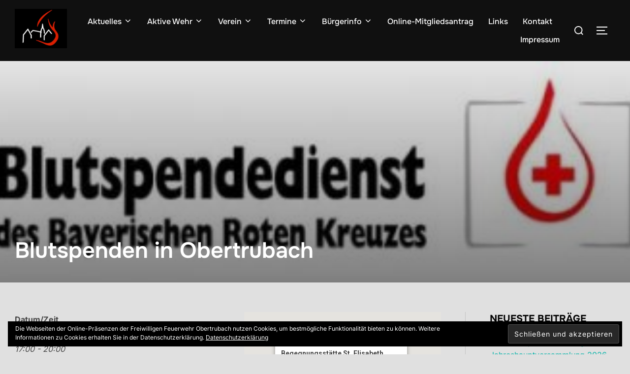

--- FILE ---
content_type: text/html; charset=UTF-8
request_url: https://www.feuerwehr-obertrubach.de/events/blutspenden-in-obertrubach/
body_size: 141430
content:
<!DOCTYPE html><html lang="de" class="no-js"><head><meta charset="UTF-8" /><meta name="viewport" content="width=device-width, initial-scale=1" /> <script>(function(html){html.className = html.className.replace(/\bno-js\b/,'js')})(document.documentElement);</script> <title>Blutspenden in Obertrubach &#8211; FEUERWEHR OBERTRUBACH</title><meta name='robots' content='max-image-preview:large' /><link rel='dns-prefetch' href='//platform-api.sharethis.com' /><link rel='dns-prefetch' href='//stats.wp.com' /><link rel='dns-prefetch' href='//v0.wordpress.com' /><link rel='preconnect' href='//c0.wp.com' /><link rel="alternate" type="application/rss+xml" title="FEUERWEHR OBERTRUBACH &raquo; Feed" href="https://www.feuerwehr-obertrubach.de/feed/" /><link rel="alternate" type="application/rss+xml" title="FEUERWEHR OBERTRUBACH &raquo; Kommentar-Feed" href="https://www.feuerwehr-obertrubach.de/comments/feed/" /><link rel="alternate" title="oEmbed (JSON)" type="application/json+oembed" href="https://www.feuerwehr-obertrubach.de/wp-json/oembed/1.0/embed?url=https%3A%2F%2Fwww.feuerwehr-obertrubach.de%2Fevents%2Fblutspenden-in-obertrubach%2F" /><link rel="alternate" title="oEmbed (XML)" type="text/xml+oembed" href="https://www.feuerwehr-obertrubach.de/wp-json/oembed/1.0/embed?url=https%3A%2F%2Fwww.feuerwehr-obertrubach.de%2Fevents%2Fblutspenden-in-obertrubach%2F&#038;format=xml" /><style id='wp-img-auto-sizes-contain-inline-css'>img:is([sizes=auto i],[sizes^="auto," i]){contain-intrinsic-size:3000px 1500px}
/*# sourceURL=wp-img-auto-sizes-contain-inline-css */</style><link rel='stylesheet' id='jetpack_related-posts-css' href='https://www.feuerwehr-obertrubach.de/wp-content/plugins/jetpack/modules/related-posts/related-posts.css?ver=20240116' media='all' /><style id='wp-emoji-styles-inline-css'>img.wp-smiley, img.emoji {
		display: inline !important;
		border: none !important;
		box-shadow: none !important;
		height: 1em !important;
		width: 1em !important;
		margin: 0 0.07em !important;
		vertical-align: -0.1em !important;
		background: none !important;
		padding: 0 !important;
	}
/*# sourceURL=wp-emoji-styles-inline-css */</style><style id='wp-block-library-inline-css'>:root{--wp-block-synced-color:#7a00df;--wp-block-synced-color--rgb:122,0,223;--wp-bound-block-color:var(--wp-block-synced-color);--wp-editor-canvas-background:#ddd;--wp-admin-theme-color:#007cba;--wp-admin-theme-color--rgb:0,124,186;--wp-admin-theme-color-darker-10:#006ba1;--wp-admin-theme-color-darker-10--rgb:0,107,160.5;--wp-admin-theme-color-darker-20:#005a87;--wp-admin-theme-color-darker-20--rgb:0,90,135;--wp-admin-border-width-focus:2px}@media (min-resolution:192dpi){:root{--wp-admin-border-width-focus:1.5px}}.wp-element-button{cursor:pointer}:root .has-very-light-gray-background-color{background-color:#eee}:root .has-very-dark-gray-background-color{background-color:#313131}:root .has-very-light-gray-color{color:#eee}:root .has-very-dark-gray-color{color:#313131}:root .has-vivid-green-cyan-to-vivid-cyan-blue-gradient-background{background:linear-gradient(135deg,#00d084,#0693e3)}:root .has-purple-crush-gradient-background{background:linear-gradient(135deg,#34e2e4,#4721fb 50%,#ab1dfe)}:root .has-hazy-dawn-gradient-background{background:linear-gradient(135deg,#faaca8,#dad0ec)}:root .has-subdued-olive-gradient-background{background:linear-gradient(135deg,#fafae1,#67a671)}:root .has-atomic-cream-gradient-background{background:linear-gradient(135deg,#fdd79a,#004a59)}:root .has-nightshade-gradient-background{background:linear-gradient(135deg,#330968,#31cdcf)}:root .has-midnight-gradient-background{background:linear-gradient(135deg,#020381,#2874fc)}:root{--wp--preset--font-size--normal:16px;--wp--preset--font-size--huge:42px}.has-regular-font-size{font-size:1em}.has-larger-font-size{font-size:2.625em}.has-normal-font-size{font-size:var(--wp--preset--font-size--normal)}.has-huge-font-size{font-size:var(--wp--preset--font-size--huge)}:root .has-text-align-center{text-align:center}:root .has-text-align-left{text-align:left}:root .has-text-align-right{text-align:right}.has-fit-text{white-space:nowrap!important}#end-resizable-editor-section{display:none}.aligncenter{clear:both}.items-justified-left{justify-content:flex-start}.items-justified-center{justify-content:center}.items-justified-right{justify-content:flex-end}.items-justified-space-between{justify-content:space-between}.screen-reader-text{word-wrap:normal!important;border:0;clip-path:inset(50%);height:1px;margin:-1px;overflow:hidden;padding:0;position:absolute;width:1px}.screen-reader-text:focus{background-color:#ddd;clip-path:none;color:#444;display:block;font-size:1em;height:auto;left:5px;line-height:normal;padding:15px 23px 14px;text-decoration:none;top:5px;width:auto;z-index:100000}html :where(.has-border-color){border-style:solid}html :where([style*=border-top-color]){border-top-style:solid}html :where([style*=border-right-color]){border-right-style:solid}html :where([style*=border-bottom-color]){border-bottom-style:solid}html :where([style*=border-left-color]){border-left-style:solid}html :where([style*=border-width]){border-style:solid}html :where([style*=border-top-width]){border-top-style:solid}html :where([style*=border-right-width]){border-right-style:solid}html :where([style*=border-bottom-width]){border-bottom-style:solid}html :where([style*=border-left-width]){border-left-style:solid}html :where(img[class*=wp-image-]){height:auto;max-width:100%}:where(figure){margin:0 0 1em}html :where(.is-position-sticky){--wp-admin--admin-bar--position-offset:var(--wp-admin--admin-bar--height,0px)}@media screen and (max-width:600px){html :where(.is-position-sticky){--wp-admin--admin-bar--position-offset:0px}}

/*# sourceURL=wp-block-library-inline-css */</style><style id='global-styles-inline-css'>:root{--wp--preset--aspect-ratio--square: 1;--wp--preset--aspect-ratio--4-3: 4/3;--wp--preset--aspect-ratio--3-4: 3/4;--wp--preset--aspect-ratio--3-2: 3/2;--wp--preset--aspect-ratio--2-3: 2/3;--wp--preset--aspect-ratio--16-9: 16/9;--wp--preset--aspect-ratio--9-16: 9/16;--wp--preset--color--black: #000000;--wp--preset--color--cyan-bluish-gray: #abb8c3;--wp--preset--color--white: #ffffff;--wp--preset--color--pale-pink: #f78da7;--wp--preset--color--vivid-red: #cf2e2e;--wp--preset--color--luminous-vivid-orange: #ff6900;--wp--preset--color--luminous-vivid-amber: #fcb900;--wp--preset--color--light-green-cyan: #7bdcb5;--wp--preset--color--vivid-green-cyan: #00d084;--wp--preset--color--pale-cyan-blue: #8ed1fc;--wp--preset--color--vivid-cyan-blue: #0693e3;--wp--preset--color--vivid-purple: #9b51e0;--wp--preset--color--primary: #101010;--wp--preset--color--secondary: #0bb4aa;--wp--preset--color--header-footer: #101010;--wp--preset--color--tertiary: #6C6C77;--wp--preset--color--lightgrey: #D9D9D9;--wp--preset--color--foreground: #000;--wp--preset--color--background: #f9fafd;--wp--preset--color--light-background: #ffffff;--wp--preset--gradient--vivid-cyan-blue-to-vivid-purple: linear-gradient(135deg,rgb(6,147,227) 0%,rgb(155,81,224) 100%);--wp--preset--gradient--light-green-cyan-to-vivid-green-cyan: linear-gradient(135deg,rgb(122,220,180) 0%,rgb(0,208,130) 100%);--wp--preset--gradient--luminous-vivid-amber-to-luminous-vivid-orange: linear-gradient(135deg,rgb(252,185,0) 0%,rgb(255,105,0) 100%);--wp--preset--gradient--luminous-vivid-orange-to-vivid-red: linear-gradient(135deg,rgb(255,105,0) 0%,rgb(207,46,46) 100%);--wp--preset--gradient--very-light-gray-to-cyan-bluish-gray: linear-gradient(135deg,rgb(238,238,238) 0%,rgb(169,184,195) 100%);--wp--preset--gradient--cool-to-warm-spectrum: linear-gradient(135deg,rgb(74,234,220) 0%,rgb(151,120,209) 20%,rgb(207,42,186) 40%,rgb(238,44,130) 60%,rgb(251,105,98) 80%,rgb(254,248,76) 100%);--wp--preset--gradient--blush-light-purple: linear-gradient(135deg,rgb(255,206,236) 0%,rgb(152,150,240) 100%);--wp--preset--gradient--blush-bordeaux: linear-gradient(135deg,rgb(254,205,165) 0%,rgb(254,45,45) 50%,rgb(107,0,62) 100%);--wp--preset--gradient--luminous-dusk: linear-gradient(135deg,rgb(255,203,112) 0%,rgb(199,81,192) 50%,rgb(65,88,208) 100%);--wp--preset--gradient--pale-ocean: linear-gradient(135deg,rgb(255,245,203) 0%,rgb(182,227,212) 50%,rgb(51,167,181) 100%);--wp--preset--gradient--electric-grass: linear-gradient(135deg,rgb(202,248,128) 0%,rgb(113,206,126) 100%);--wp--preset--gradient--midnight: linear-gradient(135deg,rgb(2,3,129) 0%,rgb(40,116,252) 100%);--wp--preset--gradient--black-primary: linear-gradient(180deg, var(--wp--preset--color--secondary) 0%, var(--wp--preset--color--secondary) 73%, var(--wp--preset--color--background) 73%, var(--wp--preset--color--background) 100%);--wp--preset--gradient--black-secondary: linear-gradient(135deg,rgba(0,0,0,1) 50%,var(--wp--preset--color--tertiary) 100%);--wp--preset--font-size--small: clamp(14px, 0.875rem + ((1vw - 3.2px) * 0.15), 16px);--wp--preset--font-size--medium: clamp(16px, 1rem + ((1vw - 3.2px) * 0.301), 20px);--wp--preset--font-size--large: clamp(22px, 1.375rem + ((1vw - 3.2px) * 1.053), 36px);--wp--preset--font-size--x-large: clamp(30px, 1.875rem + ((1vw - 3.2px) * 1.504), 50px);--wp--preset--font-size--x-small: clamp(14px, 0.875rem + ((1vw - 3.2px) * 1), 14px);--wp--preset--font-size--max-36: clamp(24px, 1.5rem + ((1vw - 3.2px) * 0.902), 36px);--wp--preset--font-size--max-48: clamp(26px, 1.625rem + ((1vw - 3.2px) * 1.654), 48px);--wp--preset--font-size--max-60: clamp(30px, 1.875rem + ((1vw - 3.2px) * 2.256), 60px);--wp--preset--font-size--max-72: clamp(38px, 2.375rem + ((1vw - 3.2px) * 2.556), 72px);--wp--preset--spacing--20: 0.44rem;--wp--preset--spacing--30: 0.67rem;--wp--preset--spacing--40: 1rem;--wp--preset--spacing--50: 1.5rem;--wp--preset--spacing--60: 2.25rem;--wp--preset--spacing--70: 3.38rem;--wp--preset--spacing--80: 5.06rem;--wp--preset--spacing--x-small: 20px;--wp--preset--spacing--small: 40px;--wp--preset--spacing--medium: 60px;--wp--preset--spacing--large: 80px;--wp--preset--spacing--x-large: 100px;--wp--preset--shadow--natural: 6px 6px 9px rgba(0, 0, 0, 0.2);--wp--preset--shadow--deep: 12px 12px 50px rgba(0, 0, 0, 0.4);--wp--preset--shadow--sharp: 6px 6px 0px rgba(0, 0, 0, 0.2);--wp--preset--shadow--outlined: 6px 6px 0px -3px rgb(255, 255, 255), 6px 6px rgb(0, 0, 0);--wp--preset--shadow--crisp: 6px 6px 0px rgb(0, 0, 0);--wp--custom--font-weight--black: 900;--wp--custom--font-weight--bold: 700;--wp--custom--font-weight--extra-bold: 800;--wp--custom--font-weight--light: 300;--wp--custom--font-weight--medium: 500;--wp--custom--font-weight--regular: 400;--wp--custom--font-weight--semi-bold: 600;--wp--custom--line-height--body: 1.75;--wp--custom--line-height--heading: 1.1;--wp--custom--line-height--medium: 1.5;--wp--custom--line-height--one: 1;--wp--custom--spacing--outer: 30px;}:root { --wp--style--global--content-size: 1400px;--wp--style--global--wide-size: 1650px; }:where(body) { margin: 0; }.wp-site-blocks { padding-top: var(--wp--style--root--padding-top); padding-bottom: var(--wp--style--root--padding-bottom); }.has-global-padding { padding-right: var(--wp--style--root--padding-right); padding-left: var(--wp--style--root--padding-left); }.has-global-padding > .alignfull { margin-right: calc(var(--wp--style--root--padding-right) * -1); margin-left: calc(var(--wp--style--root--padding-left) * -1); }.has-global-padding :where(:not(.alignfull.is-layout-flow) > .has-global-padding:not(.wp-block-block, .alignfull)) { padding-right: 0; padding-left: 0; }.has-global-padding :where(:not(.alignfull.is-layout-flow) > .has-global-padding:not(.wp-block-block, .alignfull)) > .alignfull { margin-left: 0; margin-right: 0; }.wp-site-blocks > .alignleft { float: left; margin-right: 2em; }.wp-site-blocks > .alignright { float: right; margin-left: 2em; }.wp-site-blocks > .aligncenter { justify-content: center; margin-left: auto; margin-right: auto; }:where(.wp-site-blocks) > * { margin-block-start: 20px; margin-block-end: 0; }:where(.wp-site-blocks) > :first-child { margin-block-start: 0; }:where(.wp-site-blocks) > :last-child { margin-block-end: 0; }:root { --wp--style--block-gap: 20px; }:root :where(.is-layout-flow) > :first-child{margin-block-start: 0;}:root :where(.is-layout-flow) > :last-child{margin-block-end: 0;}:root :where(.is-layout-flow) > *{margin-block-start: 20px;margin-block-end: 0;}:root :where(.is-layout-constrained) > :first-child{margin-block-start: 0;}:root :where(.is-layout-constrained) > :last-child{margin-block-end: 0;}:root :where(.is-layout-constrained) > *{margin-block-start: 20px;margin-block-end: 0;}:root :where(.is-layout-flex){gap: 20px;}:root :where(.is-layout-grid){gap: 20px;}.is-layout-flow > .alignleft{float: left;margin-inline-start: 0;margin-inline-end: 2em;}.is-layout-flow > .alignright{float: right;margin-inline-start: 2em;margin-inline-end: 0;}.is-layout-flow > .aligncenter{margin-left: auto !important;margin-right: auto !important;}.is-layout-constrained > .alignleft{float: left;margin-inline-start: 0;margin-inline-end: 2em;}.is-layout-constrained > .alignright{float: right;margin-inline-start: 2em;margin-inline-end: 0;}.is-layout-constrained > .aligncenter{margin-left: auto !important;margin-right: auto !important;}.is-layout-constrained > :where(:not(.alignleft):not(.alignright):not(.alignfull)){max-width: var(--wp--style--global--content-size);margin-left: auto !important;margin-right: auto !important;}.is-layout-constrained > .alignwide{max-width: var(--wp--style--global--wide-size);}body .is-layout-flex{display: flex;}.is-layout-flex{flex-wrap: wrap;align-items: center;}.is-layout-flex > :is(*, div){margin: 0;}body .is-layout-grid{display: grid;}.is-layout-grid > :is(*, div){margin: 0;}body{font-size: var(--wp--preset--font-size--small);font-weight: var(--wp--custom--font-weight--regular);line-height: var(--wp--custom--line-height--body);--wp--style--root--padding-top: 0px;--wp--style--root--padding-right: 0px;--wp--style--root--padding-bottom: 0px;--wp--style--root--padding-left: 0px;}a:where(:not(.wp-element-button)){color: var(--wp--preset--color--primary);}:root :where(.wp-element-button, .wp-block-button__link){background-color: #32373c;border-radius: 0;border-width: 0;color: #fff;font-family: inherit;font-size: inherit;font-style: inherit;font-weight: inherit;letter-spacing: inherit;line-height: inherit;padding-top: 10px;padding-right: 25px;padding-bottom: 10px;padding-left: 25px;text-decoration: none;text-transform: inherit;}.has-black-color{color: var(--wp--preset--color--black) !important;}.has-cyan-bluish-gray-color{color: var(--wp--preset--color--cyan-bluish-gray) !important;}.has-white-color{color: var(--wp--preset--color--white) !important;}.has-pale-pink-color{color: var(--wp--preset--color--pale-pink) !important;}.has-vivid-red-color{color: var(--wp--preset--color--vivid-red) !important;}.has-luminous-vivid-orange-color{color: var(--wp--preset--color--luminous-vivid-orange) !important;}.has-luminous-vivid-amber-color{color: var(--wp--preset--color--luminous-vivid-amber) !important;}.has-light-green-cyan-color{color: var(--wp--preset--color--light-green-cyan) !important;}.has-vivid-green-cyan-color{color: var(--wp--preset--color--vivid-green-cyan) !important;}.has-pale-cyan-blue-color{color: var(--wp--preset--color--pale-cyan-blue) !important;}.has-vivid-cyan-blue-color{color: var(--wp--preset--color--vivid-cyan-blue) !important;}.has-vivid-purple-color{color: var(--wp--preset--color--vivid-purple) !important;}.has-primary-color{color: var(--wp--preset--color--primary) !important;}.has-secondary-color{color: var(--wp--preset--color--secondary) !important;}.has-header-footer-color{color: var(--wp--preset--color--header-footer) !important;}.has-tertiary-color{color: var(--wp--preset--color--tertiary) !important;}.has-lightgrey-color{color: var(--wp--preset--color--lightgrey) !important;}.has-foreground-color{color: var(--wp--preset--color--foreground) !important;}.has-background-color{color: var(--wp--preset--color--background) !important;}.has-light-background-color{color: var(--wp--preset--color--light-background) !important;}.has-black-background-color{background-color: var(--wp--preset--color--black) !important;}.has-cyan-bluish-gray-background-color{background-color: var(--wp--preset--color--cyan-bluish-gray) !important;}.has-white-background-color{background-color: var(--wp--preset--color--white) !important;}.has-pale-pink-background-color{background-color: var(--wp--preset--color--pale-pink) !important;}.has-vivid-red-background-color{background-color: var(--wp--preset--color--vivid-red) !important;}.has-luminous-vivid-orange-background-color{background-color: var(--wp--preset--color--luminous-vivid-orange) !important;}.has-luminous-vivid-amber-background-color{background-color: var(--wp--preset--color--luminous-vivid-amber) !important;}.has-light-green-cyan-background-color{background-color: var(--wp--preset--color--light-green-cyan) !important;}.has-vivid-green-cyan-background-color{background-color: var(--wp--preset--color--vivid-green-cyan) !important;}.has-pale-cyan-blue-background-color{background-color: var(--wp--preset--color--pale-cyan-blue) !important;}.has-vivid-cyan-blue-background-color{background-color: var(--wp--preset--color--vivid-cyan-blue) !important;}.has-vivid-purple-background-color{background-color: var(--wp--preset--color--vivid-purple) !important;}.has-primary-background-color{background-color: var(--wp--preset--color--primary) !important;}.has-secondary-background-color{background-color: var(--wp--preset--color--secondary) !important;}.has-header-footer-background-color{background-color: var(--wp--preset--color--header-footer) !important;}.has-tertiary-background-color{background-color: var(--wp--preset--color--tertiary) !important;}.has-lightgrey-background-color{background-color: var(--wp--preset--color--lightgrey) !important;}.has-foreground-background-color{background-color: var(--wp--preset--color--foreground) !important;}.has-background-background-color{background-color: var(--wp--preset--color--background) !important;}.has-light-background-background-color{background-color: var(--wp--preset--color--light-background) !important;}.has-black-border-color{border-color: var(--wp--preset--color--black) !important;}.has-cyan-bluish-gray-border-color{border-color: var(--wp--preset--color--cyan-bluish-gray) !important;}.has-white-border-color{border-color: var(--wp--preset--color--white) !important;}.has-pale-pink-border-color{border-color: var(--wp--preset--color--pale-pink) !important;}.has-vivid-red-border-color{border-color: var(--wp--preset--color--vivid-red) !important;}.has-luminous-vivid-orange-border-color{border-color: var(--wp--preset--color--luminous-vivid-orange) !important;}.has-luminous-vivid-amber-border-color{border-color: var(--wp--preset--color--luminous-vivid-amber) !important;}.has-light-green-cyan-border-color{border-color: var(--wp--preset--color--light-green-cyan) !important;}.has-vivid-green-cyan-border-color{border-color: var(--wp--preset--color--vivid-green-cyan) !important;}.has-pale-cyan-blue-border-color{border-color: var(--wp--preset--color--pale-cyan-blue) !important;}.has-vivid-cyan-blue-border-color{border-color: var(--wp--preset--color--vivid-cyan-blue) !important;}.has-vivid-purple-border-color{border-color: var(--wp--preset--color--vivid-purple) !important;}.has-primary-border-color{border-color: var(--wp--preset--color--primary) !important;}.has-secondary-border-color{border-color: var(--wp--preset--color--secondary) !important;}.has-header-footer-border-color{border-color: var(--wp--preset--color--header-footer) !important;}.has-tertiary-border-color{border-color: var(--wp--preset--color--tertiary) !important;}.has-lightgrey-border-color{border-color: var(--wp--preset--color--lightgrey) !important;}.has-foreground-border-color{border-color: var(--wp--preset--color--foreground) !important;}.has-background-border-color{border-color: var(--wp--preset--color--background) !important;}.has-light-background-border-color{border-color: var(--wp--preset--color--light-background) !important;}.has-vivid-cyan-blue-to-vivid-purple-gradient-background{background: var(--wp--preset--gradient--vivid-cyan-blue-to-vivid-purple) !important;}.has-light-green-cyan-to-vivid-green-cyan-gradient-background{background: var(--wp--preset--gradient--light-green-cyan-to-vivid-green-cyan) !important;}.has-luminous-vivid-amber-to-luminous-vivid-orange-gradient-background{background: var(--wp--preset--gradient--luminous-vivid-amber-to-luminous-vivid-orange) !important;}.has-luminous-vivid-orange-to-vivid-red-gradient-background{background: var(--wp--preset--gradient--luminous-vivid-orange-to-vivid-red) !important;}.has-very-light-gray-to-cyan-bluish-gray-gradient-background{background: var(--wp--preset--gradient--very-light-gray-to-cyan-bluish-gray) !important;}.has-cool-to-warm-spectrum-gradient-background{background: var(--wp--preset--gradient--cool-to-warm-spectrum) !important;}.has-blush-light-purple-gradient-background{background: var(--wp--preset--gradient--blush-light-purple) !important;}.has-blush-bordeaux-gradient-background{background: var(--wp--preset--gradient--blush-bordeaux) !important;}.has-luminous-dusk-gradient-background{background: var(--wp--preset--gradient--luminous-dusk) !important;}.has-pale-ocean-gradient-background{background: var(--wp--preset--gradient--pale-ocean) !important;}.has-electric-grass-gradient-background{background: var(--wp--preset--gradient--electric-grass) !important;}.has-midnight-gradient-background{background: var(--wp--preset--gradient--midnight) !important;}.has-black-primary-gradient-background{background: var(--wp--preset--gradient--black-primary) !important;}.has-black-secondary-gradient-background{background: var(--wp--preset--gradient--black-secondary) !important;}.has-small-font-size{font-size: var(--wp--preset--font-size--small) !important;}.has-medium-font-size{font-size: var(--wp--preset--font-size--medium) !important;}.has-large-font-size{font-size: var(--wp--preset--font-size--large) !important;}.has-x-large-font-size{font-size: var(--wp--preset--font-size--x-large) !important;}.has-x-small-font-size{font-size: var(--wp--preset--font-size--x-small) !important;}.has-max-36-font-size{font-size: var(--wp--preset--font-size--max-36) !important;}.has-max-48-font-size{font-size: var(--wp--preset--font-size--max-48) !important;}.has-max-60-font-size{font-size: var(--wp--preset--font-size--max-60) !important;}.has-max-72-font-size{font-size: var(--wp--preset--font-size--max-72) !important;}
/*# sourceURL=global-styles-inline-css */</style><link rel='stylesheet' id='events-manager-css' href='https://www.feuerwehr-obertrubach.de/wp-content/plugins/events-manager/includes/css/events-manager.min.css?ver=7.2.3.1' media='all' /><style id='events-manager-inline-css'>body .em { --font-family : inherit; --font-weight : inherit; --font-size : 1em; --line-height : inherit; }
/*# sourceURL=events-manager-inline-css */</style><link rel='stylesheet' id='inspiro-google-fonts-css' href='https://www.feuerwehr-obertrubach.de/wp-content/fonts/7f7fa96bcbe12f339c757648129c2bcd.css?ver=2.1.8' media='all' /><link rel='stylesheet' id='inspiro-style-css' href='https://www.feuerwehr-obertrubach.de/wp-content/themes/inspiro/assets/css/minified/style.min.css?ver=2.1.8' media='all' /><style id='inspiro-style-inline-css'>body, button, input, select, textarea {
font-family: 'Inter', sans-serif;
font-weight: 400;
}
@media screen and (min-width: 782px) {
body, button, input, select, textarea {
font-size: 16px;
line-height: 1.8;
} }
body:not(.wp-custom-logo) a.custom-logo-text {
font-family: 'Onest', sans-serif;
font-weight: 700;
text-transform: uppercase;
}
@media screen and (min-width: 782px) {
body:not(.wp-custom-logo) a.custom-logo-text {
font-size: 26px;
line-height: 1.8;
} }
h1, h2, h3, h4, h5, h6, .home.blog .entry-title, .page .entry-title, .page-title, #comments>h3, #respond>h3, .wp-block-button a, .entry-footer {
font-family: 'Onest', sans-serif;
font-weight: 600;
line-height: 1.4;
}
.home.blog .entry-title, .single .entry-title, .single .entry-cover-image .entry-header .entry-title {
font-size: 24px;
font-weight: 600;
line-height: 1.4;
}
@media screen and (min-width: 641px) and (max-width: 1024px) {
.home.blog .entry-title, .single .entry-title, .single .entry-cover-image .entry-header .entry-title {
font-size: 32px;
} }
@media screen and (min-width: 1025px) {
.home.blog .entry-title, .single .entry-title, .single .entry-cover-image .entry-header .entry-title {
font-size: 45px;
} }
.page .entry-title, .page-title, .page .entry-cover-image .entry-header .entry-title {
font-size: 24px;
font-weight: 600;
line-height: 1.4;
text-align: left;
}
@media screen and (min-width: 641px) and (max-width: 1024px) {
.page .entry-title, .page-title, .page .entry-cover-image .entry-header .entry-title {
font-size: 32px;
} }
@media screen and (min-width: 1025px) {
.page .entry-title, .page-title, .page .entry-cover-image .entry-header .entry-title {
font-size: 45px;
} }
.entry-content h1, .widget-area h1, h1:not(.entry-title):not(.page-title):not(.site-title) {
font-size: 24px;
font-weight: 600;
line-height: 1.4;
}
@media screen and (min-width: 641px) and (max-width: 1024px) {
.entry-content h1, .widget-area h1, h1:not(.entry-title):not(.page-title):not(.site-title) {
font-size: 32px;
} }
@media screen and (min-width: 1025px) {
.entry-content h1, .widget-area h1, h1:not(.entry-title):not(.page-title):not(.site-title) {
font-size: 45px;
} }
.entry-content h2, .page-content h2, .comment-content h2 {
font-size: 30px;
font-weight: 600;
line-height: 1.4;
}
.entry-content h3, .page-content h3, .comment-content h3 {
font-size: 24px;
font-weight: 600;
line-height: 1.4;
}
.entry-content h4, .page-content h4, .comment-content h4 {
font-size: 16px;
font-weight: 600;
line-height: 1.4;
}
.entry-content h5, .page-content h5, .comment-content h5 {
font-size: 14px;
font-weight: 600;
line-height: 1.4;
}
.entry-content h6, .page-content h6, .comment-content h6 {
font-size: 13px;
font-weight: 600;
line-height: 1.4;
}
.site-title {
font-family: 'Inter', sans-serif;
font-weight: 700;
line-height: 1.25;
}
@media screen and (min-width: 782px) {
.site-title {
font-size: 103px;
} }
.site-description {
font-family: 'Inter', sans-serif;
line-height: 1.8;
}
@media screen and (min-width: 782px) {
.site-description {
font-size: 36px;
} }
.custom-header-button {
font-family: 'Inter', sans-serif;
line-height: 1.8;
}
@media screen and (min-width: 782px) {
.custom-header-button {
font-size: 16px;
} }
.navbar-nav a {
font-family: 'Onest', sans-serif;
font-weight: 500;
line-height: 1.8;
}
@media screen and (min-width: 782px) {
.navbar-nav a {
font-size: 16px;
} }
@media screen and (max-width: 64em) {
.navbar-nav li a {
font-family: 'Onest', sans-serif;
font-size: 16px;
font-weight: 600;
text-transform: uppercase;
line-height: 1.8;
} }


		:root {
			--container-width: 1400px;
			--container-width-narrow: 950px;
			--container-padding: 30px;
		}
		
		/* Dynamic responsive padding media queries */
		@media (max-width: 1460px) {
			.wrap,
			.inner-wrap,
			.page .entry-content,
			.page:not(.inspiro-front-page) .entry-footer,
			.single .entry-wrapper,
			.single.has-sidebar.page-layout-sidebar-right .entry-header .inner-wrap,
			.wp-block-group > .wp-block-group__inner-container {
				padding-left: 30px;
				padding-right: 30px;
			}
		}
		
		@media (max-width: 1010px) {
			.single .entry-header .inner-wrap,
			.single .entry-content,
			.single .entry-footer,
			#comments {
				padding-left: 30px;
				padding-right: 30px;
			}
		}
		
/*# sourceURL=inspiro-style-inline-css */</style><link rel='stylesheet' id='recent-posts-widget-with-thumbnails-public-style-css' href='https://www.feuerwehr-obertrubach.de/wp-content/plugins/recent-posts-widget-with-thumbnails/public.css?ver=7.1.1' media='all' /><link rel='stylesheet' id='font-awesome-css' href='https://www.feuerwehr-obertrubach.de/wp-content/plugins/wetterwarner/resources/font-awesome/css/font-awesome.min.css?ver=1745596139' media='all' /><link rel='stylesheet' id='style-frontend-css' href='https://www.feuerwehr-obertrubach.de/wp-content/plugins/wetterwarner/css/style-frontend.css?ver=1745596139' media='all' /><link rel='stylesheet' id='weather-icons-css' href='https://www.feuerwehr-obertrubach.de/wp-content/plugins/wetterwarner/resources/weather-icons/css/weather-icons.min.css?ver=1745596139' media='all' /> <script id="jetpack_related-posts-js-extra">var related_posts_js_options = {"post_heading":"h4"};
//# sourceURL=jetpack_related-posts-js-extra</script> <script src="https://www.feuerwehr-obertrubach.de/wp-includes/js/jquery/jquery.min.js?ver=3.7.1" id="jquery-core-js"></script> <script id="jquery-ui-datepicker-js-after">jQuery(function(jQuery){jQuery.datepicker.setDefaults({"closeText":"Schlie\u00dfen","currentText":"Heute","monthNames":["Januar","Februar","M\u00e4rz","April","Mai","Juni","Juli","August","September","Oktober","November","Dezember"],"monthNamesShort":["Jan.","Feb.","M\u00e4rz","Apr.","Mai","Juni","Juli","Aug.","Sep.","Okt.","Nov.","Dez."],"nextText":"Weiter","prevText":"Zur\u00fcck","dayNames":["Sonntag","Montag","Dienstag","Mittwoch","Donnerstag","Freitag","Samstag"],"dayNamesShort":["So.","Mo.","Di.","Mi.","Do.","Fr.","Sa."],"dayNamesMin":["S","M","D","M","D","F","S"],"dateFormat":"d. MM yy","firstDay":1,"isRTL":false});});
//# sourceURL=jquery-ui-datepicker-js-after</script> <script id="events-manager-js-extra">var EM = {"ajaxurl":"https://www.feuerwehr-obertrubach.de/wp-admin/admin-ajax.php","locationajaxurl":"https://www.feuerwehr-obertrubach.de/wp-admin/admin-ajax.php?action=locations_search","firstDay":"1","locale":"de","dateFormat":"yy-mm-dd","ui_css":"https://www.feuerwehr-obertrubach.de/wp-content/plugins/events-manager/includes/css/jquery-ui/build.min.css","show24hours":"1","is_ssl":"1","autocomplete_limit":"10","calendar":{"breakpoints":{"small":560,"medium":908,"large":false},"month_format":"M Y"},"phone":"","datepicker":{"format":"d.m.Y","locale":"de"},"search":{"breakpoints":{"small":650,"medium":850,"full":false}},"url":"https://www.feuerwehr-obertrubach.de/wp-content/plugins/events-manager","assets":{"input.em-uploader":{"js":{"em-uploader":{"url":"https://www.feuerwehr-obertrubach.de/wp-content/plugins/events-manager/includes/js/em-uploader.js?v=7.2.3.1","event":"em_uploader_ready"}}},".em-event-editor":{"js":{"event-editor":{"url":"https://www.feuerwehr-obertrubach.de/wp-content/plugins/events-manager/includes/js/events-manager-event-editor.js?v=7.2.3.1","event":"em_event_editor_ready"}},"css":{"event-editor":"https://www.feuerwehr-obertrubach.de/wp-content/plugins/events-manager/includes/css/events-manager-event-editor.min.css?v=7.2.3.1"}},".em-recurrence-sets, .em-timezone":{"js":{"luxon":{"url":"luxon/luxon.js?v=7.2.3.1","event":"em_luxon_ready"}}},".em-booking-form, #em-booking-form, .em-booking-recurring, .em-event-booking-form":{"js":{"em-bookings":{"url":"https://www.feuerwehr-obertrubach.de/wp-content/plugins/events-manager/includes/js/bookingsform.js?v=7.2.3.1","event":"em_booking_form_js_loaded"}}},"#em-opt-archetypes":{"js":{"archetypes":"https://www.feuerwehr-obertrubach.de/wp-content/plugins/events-manager/includes/js/admin-archetype-editor.js?v=7.2.3.1","archetypes_ms":"https://www.feuerwehr-obertrubach.de/wp-content/plugins/events-manager/includes/js/admin-archetypes.js?v=7.2.3.1","qs":"qs/qs.js?v=7.2.3.1"}}},"cached":"1","google_maps_api":"AIzaSyClTXxu8_VBlcrPzPon9pJFmnRez2YaXD8 ","google_maps_styles":[{"featureType":"administrative.country","elementType":"geometry","stylers":[{"visibility":"simplified"},{"hue":"#ff0000"}]}],"bookingInProgress":"Bitte warte, w\u00e4hrend die Buchung abgeschickt wird.","tickets_save":"Ticket speichern","bookingajaxurl":"https://www.feuerwehr-obertrubach.de/wp-admin/admin-ajax.php","bookings_export_save":"Buchungen exportieren","bookings_settings_save":"Einstellungen speichern","booking_delete":"Bist du dir sicher, dass du es l\u00f6schen m\u00f6chtest?","booking_offset":"30","bookings":{"submit_button":{"text":{"default":"Buchung abschicken","free":"Buchung abschicken","payment":"Buchung abschicken","processing":"Processing ..."}},"update_listener":""},"bb_full":"Ausverkauft","bb_book":"Jetzt buchen","bb_booking":"Buche ...","bb_booked":"Buchung Abgesendet","bb_error":"Buchung Fehler. Nochmal versuchen?","bb_cancel":"Stornieren","bb_canceling":"Stornieren ...","bb_cancelled":"Abgesagt","bb_cancel_error":"Stornierung Fehler. Nochmal versuchen?","txt_search":"Suche","txt_searching":"Suche...","txt_loading":"Wird geladen\u00a0\u2026"};
//# sourceURL=events-manager-js-extra</script> <script src="//platform-api.sharethis.com/js/sharethis.js?ver=8.5.3#property=63bd897ecaf2ee001a714d20&amp;product=gdpr-compliance-tool-v2&amp;source=simple-share-buttons-adder-wordpress" id="simple-share-buttons-adder-mu-js"></script> <link rel="https://api.w.org/" href="https://www.feuerwehr-obertrubach.de/wp-json/" /><meta name="generator" content="WordPress 6.9" /><link rel="canonical" href="https://www.feuerwehr-obertrubach.de/events/blutspenden-in-obertrubach/" /> <style>img#wpstats{display:none}</style><style type="text/css" id="custom-theme-colors" data-hex="#0bb4aa" data-palette="default" data-scheme="light">/**
 * Inspiro Lite: Palette Color Scheme
 */

:root {
    --inspiro-primary-color: #0bb4aa;
    --inspiro-secondary-color: #5ec5bd;
    --inspiro-tertiary-color: #37746F;
    --inspiro-accent-color: #0bb4aa;
}

body {
    --wp--preset--color--secondary: #0bb4aa;
}</style><style id="inspiro-custom-header-styles">.site-title a,
			.colors-dark .site-title a,
			.site-title a,
			body.has-header-image .site-title a,
			body.has-header-video .site-title a,
			body.has-header-image.colors-dark .site-title a,
			body.has-header-video.colors-dark .site-title a,
			body.has-header-image .site-title a,
			body.has-header-video .site-title a,
			.site-description,
			.colors-dark .site-description,
			.site-description,
			body.has-header-image .site-description,
			body.has-header-video .site-description,
			body.has-header-image.colors-dark .site-description,
			body.has-header-video.colors-dark .site-description,
			body.has-header-image .site-description,
			body.has-header-video .site-description {
				color: #fff;
			}

			
						.custom-header-button {
				color: #ffffff;
				border-color: #ffffff;
			}

			
						.custom-header-button:hover {
				color: #ffffff;
			}

			
			
			
			
						.headroom--not-top .navbar,
			.has-header-image.home.blog .headroom--not-top .navbar,
			.has-header-image.inspiro-front-page .headroom--not-top .navbar,
			.has-header-video.home.blog .headroom--not-top .navbar,
			.has-header-video.inspiro-front-page .headroom--not-top .navbar {
				background-color: rgba(0,0,0,0.9);
			}

			
			
            
            
			
			
						a.custom-logo-text:hover {
				color: #ffffff;
			}

			
			

			/* hero section */
						#scroll-to-content:before {
				border-color: #fff;
			}

			
						.has-header-image .custom-header-media:before {
				background-image: linear-gradient(to bottom,
				rgba(0, 0, 0, 0.3) 0%,
				rgba(0, 0, 0, 0.5) 100%);

				/*background-image: linear-gradient(to bottom, rgba(0, 0, 0, .7) 0%, rgba(0, 0, 0, 0.5) 100%)*/
			}


			

			/* content */
			
			
			

			/* sidebar */
			
			
			
						:root :where(.side-nav__wrap a:where(:not(.wp-element-button))) {
				color: #e20d0d;
			}

			

			/* footer */
			
			
			

			/* general */</style><style id="custom-background-css">body.custom-background { background-color: #e0e0e0; }</style><meta property="og:type" content="article" /><meta property="og:title" content="Blutspenden in Obertrubach" /><meta property="og:url" content="https://www.feuerwehr-obertrubach.de/events/blutspenden-in-obertrubach/" /><meta property="og:description" content="Besuche den Beitrag für mehr Info." /><meta property="article:published_time" content="2019-08-17T18:32:45+00:00" /><meta property="article:modified_time" content="2019-08-17T18:32:45+00:00" /><meta property="og:site_name" content="FEUERWEHR OBERTRUBACH" /><meta property="og:image" content="https://www.feuerwehr-obertrubach.de/wp-content/uploads/2021/02/cropped-cropped-cropped-cropped-Logo-Feuerwehr-Obertrubach-1.png" /><meta property="og:image:width" content="512" /><meta property="og:image:height" content="388" /><meta property="og:image:alt" content="" /><meta property="og:locale" content="de_DE" /><meta name="twitter:text:title" content="Blutspenden in Obertrubach" /><meta name="twitter:image" content="https://www.feuerwehr-obertrubach.de/wp-content/uploads/2021/02/cropped-Logo-Feuerwehr-Obertrubach-1-270x270.png" /><meta name="twitter:card" content="summary" /><meta name="twitter:description" content="Besuche den Beitrag für mehr Info." /><link rel="icon" href="https://www.feuerwehr-obertrubach.de/wp-content/uploads/2021/02/cropped-Logo-Feuerwehr-Obertrubach-1-32x32.png" sizes="32x32" /><link rel="icon" href="https://www.feuerwehr-obertrubach.de/wp-content/uploads/2021/02/cropped-Logo-Feuerwehr-Obertrubach-1-192x192.png" sizes="192x192" /><link rel="apple-touch-icon" href="https://www.feuerwehr-obertrubach.de/wp-content/uploads/2021/02/cropped-Logo-Feuerwehr-Obertrubach-1-180x180.png" /><meta name="msapplication-TileImage" content="https://www.feuerwehr-obertrubach.de/wp-content/uploads/2021/02/cropped-Logo-Feuerwehr-Obertrubach-1-270x270.png" /><style id="wp-custom-css">.entry-meta {
  font-size: 0;
}
.customize-unprewviable{
  font-size: 0;
}</style><link rel='stylesheet' id='eu-cookie-law-style-css' href='https://www.feuerwehr-obertrubach.de/wp-content/plugins/jetpack/modules/widgets/eu-cookie-law/style.css?ver=15.4' media='all' /></head><body data-rsssl=1 class="wp-singular event-template-default single single-event postid-1301 custom-background wp-custom-logo wp-embed-responsive wp-theme-inspiro group-blog has-sidebar inspiro--with-page-nav page-layout-sidebar-right post-display-content-excerpt colors-light"><aside id="side-nav" class="side-nav" tabindex="-1"><div class="side-nav__scrollable-container"><div class="side-nav__wrap"><div class="side-nav__close-button"> <button type="button" class="navbar-toggle"> <span class="screen-reader-text">Navigation umschalten</span> <span class="icon-bar"></span> <span class="icon-bar"></span> <span class="icon-bar"></span> </button></div><nav class="mobile-menu-wrapper" aria-label="Mobile-Menü" role="navigation"><ul id="menu-menueffw" class="nav navbar-nav"><li id="menu-item-48" class="menu-item menu-item-type-post_type menu-item-object-page current_page_parent menu-item-has-children menu-item-48"><a href="https://www.feuerwehr-obertrubach.de/aktuelles/">Aktuelles<svg class="svg-icon svg-icon-angle-down" aria-hidden="true" role="img" focusable="false" xmlns="https://www.w3.org/2000/svg" width="21" height="32" viewBox="0 0 21 32"><path d="M19.196 13.143q0 0.232-0.179 0.411l-8.321 8.321q-0.179 0.179-0.411 0.179t-0.411-0.179l-8.321-8.321q-0.179-0.179-0.179-0.411t0.179-0.411l0.893-0.893q0.179-0.179 0.411-0.179t0.411 0.179l7.018 7.018 7.018-7.018q0.179-0.179 0.411-0.179t0.411 0.179l0.893 0.893q0.179 0.179 0.179 0.411z"></path></svg></a><ul class="sub-menu"><li id="menu-item-617" class="menu-item menu-item-type-post_type menu-item-object-page current_page_parent menu-item-617"><a href="https://www.feuerwehr-obertrubach.de/aktuelles/">Aktuelles</a></li></ul></li><li id="menu-item-102" class="menu-item menu-item-type-post_type menu-item-object-page menu-item-has-children menu-item-102"><a href="https://www.feuerwehr-obertrubach.de/aktive-wehr/fuehrung/">Aktive Wehr<svg class="svg-icon svg-icon-angle-down" aria-hidden="true" role="img" focusable="false" xmlns="https://www.w3.org/2000/svg" width="21" height="32" viewBox="0 0 21 32"><path d="M19.196 13.143q0 0.232-0.179 0.411l-8.321 8.321q-0.179 0.179-0.411 0.179t-0.411-0.179l-8.321-8.321q-0.179-0.179-0.179-0.411t0.179-0.411l0.893-0.893q0.179-0.179 0.411-0.179t0.411 0.179l7.018 7.018 7.018-7.018q0.179-0.179 0.411-0.179t0.411 0.179l0.893 0.893q0.179 0.179 0.179 0.411z"></path></svg></a><ul class="sub-menu"><li id="menu-item-163" class="menu-item menu-item-type-post_type menu-item-object-page menu-item-163"><a href="https://www.feuerwehr-obertrubach.de/aktive-wehr/fuehrung/">Führung</a></li><li id="menu-item-104" class="menu-item menu-item-type-post_type menu-item-object-page menu-item-104"><a href="https://www.feuerwehr-obertrubach.de/aktive-wehr/mannschaft/">Mannschaft</a></li><li id="menu-item-103" class="menu-item menu-item-type-post_type menu-item-object-page menu-item-has-children menu-item-103"><a href="https://www.feuerwehr-obertrubach.de/aktive-wehr/jugendfeuerwehr/">Kinder und Jugend<svg class="svg-icon svg-icon-angle-down" aria-hidden="true" role="img" focusable="false" xmlns="https://www.w3.org/2000/svg" width="21" height="32" viewBox="0 0 21 32"><path d="M19.196 13.143q0 0.232-0.179 0.411l-8.321 8.321q-0.179 0.179-0.411 0.179t-0.411-0.179l-8.321-8.321q-0.179-0.179-0.179-0.411t0.179-0.411l0.893-0.893q0.179-0.179 0.411-0.179t0.411 0.179l7.018 7.018 7.018-7.018q0.179-0.179 0.411-0.179t0.411 0.179l0.893 0.893q0.179 0.179 0.179 0.411z"></path></svg></a><ul class="sub-menu"><li id="menu-item-961" class="menu-item menu-item-type-taxonomy menu-item-object-category menu-item-961"><a href="https://www.feuerwehr-obertrubach.de/category/jugend/">Aktivitäten der Jugend</a></li><li id="menu-item-977" class="menu-item menu-item-type-taxonomy menu-item-object-category menu-item-977"><a href="https://www.feuerwehr-obertrubach.de/category/kinder/">Aktivitäten der Kinder</a></li><li id="menu-item-185" class="menu-item menu-item-type-post_type menu-item-object-page menu-item-185"><a href="https://www.feuerwehr-obertrubach.de/aktive-wehr/jugendfeuerwehr/ausbildung/">Dienstpläne</a></li><li id="menu-item-1416" class="menu-item menu-item-type-post_type menu-item-object-page menu-item-1416"><a href="https://www.feuerwehr-obertrubach.de/aktive-wehr/jugendfeuerwehr/bilder-der-kinder-und-jugend/">Unsere Kinder- und Jugendgruppe</a></li></ul></li><li id="menu-item-101" class="menu-item menu-item-type-post_type menu-item-object-page menu-item-101"><a href="https://www.feuerwehr-obertrubach.de/aktive-wehr/fahrzeuge/">Fahrzeuge</a></li><li id="menu-item-307" class="menu-item menu-item-type-post_type menu-item-object-page menu-item-307"><a href="https://www.feuerwehr-obertrubach.de/?page_id=305">Intern</a></li></ul></li><li id="menu-item-106" class="menu-item menu-item-type-post_type menu-item-object-page menu-item-has-children menu-item-106"><a href="https://www.feuerwehr-obertrubach.de/verein/vorstandschaft/">Verein<svg class="svg-icon svg-icon-angle-down" aria-hidden="true" role="img" focusable="false" xmlns="https://www.w3.org/2000/svg" width="21" height="32" viewBox="0 0 21 32"><path d="M19.196 13.143q0 0.232-0.179 0.411l-8.321 8.321q-0.179 0.179-0.411 0.179t-0.411-0.179l-8.321-8.321q-0.179-0.179-0.179-0.411t0.179-0.411l0.893-0.893q0.179-0.179 0.411-0.179t0.411 0.179l7.018 7.018 7.018-7.018q0.179-0.179 0.411-0.179t0.411 0.179l0.893 0.893q0.179 0.179 0.179 0.411z"></path></svg></a><ul class="sub-menu"><li id="menu-item-164" class="menu-item menu-item-type-post_type menu-item-object-page menu-item-164"><a href="https://www.feuerwehr-obertrubach.de/verein/vorstandschaft/">Vorstandschaft</a></li><li id="menu-item-108" class="menu-item menu-item-type-post_type menu-item-object-page menu-item-108"><a href="https://www.feuerwehr-obertrubach.de/verein/geschichte/">Geschichte</a></li><li id="menu-item-177" class="menu-item menu-item-type-post_type menu-item-object-page menu-item-177"><a href="https://www.feuerwehr-obertrubach.de/verein/patenverein/">Patenverein</a></li></ul></li><li id="menu-item-117" class="menu-item menu-item-type-post_type menu-item-object-page menu-item-has-children menu-item-117"><a href="https://www.feuerwehr-obertrubach.de/veranstaltungen/">Termine<svg class="svg-icon svg-icon-angle-down" aria-hidden="true" role="img" focusable="false" xmlns="https://www.w3.org/2000/svg" width="21" height="32" viewBox="0 0 21 32"><path d="M19.196 13.143q0 0.232-0.179 0.411l-8.321 8.321q-0.179 0.179-0.411 0.179t-0.411-0.179l-8.321-8.321q-0.179-0.179-0.179-0.411t0.179-0.411l0.893-0.893q0.179-0.179 0.411-0.179t0.411 0.179l7.018 7.018 7.018-7.018q0.179-0.179 0.411-0.179t0.411 0.179l0.893 0.893q0.179 0.179 0.179 0.411z"></path></svg></a><ul class="sub-menu"><li id="menu-item-557" class="menu-item menu-item-type-post_type menu-item-object-page menu-item-557"><a href="https://www.feuerwehr-obertrubach.de/veranstaltungen/">Veranstaltungen</a></li><li id="menu-item-121" class="menu-item menu-item-type-post_type menu-item-object-page menu-item-121"><a href="https://www.feuerwehr-obertrubach.de/veranstaltungen/termine/">Dienstplan</a></li></ul></li><li id="menu-item-169" class="menu-item menu-item-type-post_type menu-item-object-page menu-item-has-children menu-item-169"><a href="https://www.feuerwehr-obertrubach.de/buergerinfo/">Bürgerinfo<svg class="svg-icon svg-icon-angle-down" aria-hidden="true" role="img" focusable="false" xmlns="https://www.w3.org/2000/svg" width="21" height="32" viewBox="0 0 21 32"><path d="M19.196 13.143q0 0.232-0.179 0.411l-8.321 8.321q-0.179 0.179-0.411 0.179t-0.411-0.179l-8.321-8.321q-0.179-0.179-0.179-0.411t0.179-0.411l0.893-0.893q0.179-0.179 0.411-0.179t0.411 0.179l7.018 7.018 7.018-7.018q0.179-0.179 0.411-0.179t0.411 0.179l0.893 0.893q0.179 0.179 0.179 0.411z"></path></svg></a><ul class="sub-menu"><li id="menu-item-1079" class="menu-item menu-item-type-post_type menu-item-object-page menu-item-1079"><a href="https://www.feuerwehr-obertrubach.de/waldbrandgefahrenindex-des-dwd/">Waldbrandindex</a></li><li id="menu-item-170" class="menu-item menu-item-type-post_type menu-item-object-page menu-item-170"><a href="https://www.feuerwehr-obertrubach.de/buergerinfo/rettungsgasse/">Rettungsgasse</a></li><li id="menu-item-171" class="menu-item menu-item-type-post_type menu-item-object-page menu-item-171"><a href="https://www.feuerwehr-obertrubach.de/buergerinfo/rauchmelder/">Rauchmelder</a></li><li id="menu-item-173" class="menu-item menu-item-type-post_type menu-item-object-page menu-item-173"><a href="https://www.feuerwehr-obertrubach.de/buergerinfo/im-brandfall/">Im Brandfall</a></li><li id="menu-item-172" class="menu-item menu-item-type-post_type menu-item-object-page menu-item-172"><a href="https://www.feuerwehr-obertrubach.de/buergerinfo/notruf-112/">Notruf 112</a></li><li id="menu-item-174" class="menu-item menu-item-type-post_type menu-item-object-page menu-item-174"><a href="https://www.feuerwehr-obertrubach.de/buergerinfo/bei-verbrennungen/">Bei Verbrennungen</a></li><li id="menu-item-331" class="menu-item menu-item-type-post_type menu-item-object-page menu-item-331"><a href="https://www.feuerwehr-obertrubach.de/buergerinfo/verkehrsunfall/">Verkehrsunfall</a></li><li id="menu-item-300" class="menu-item menu-item-type-post_type menu-item-object-page menu-item-300"><a href="https://www.feuerwehr-obertrubach.de/buergerinfo/sei-kein-gaffer/">Sei kein Gaffer</a></li><li id="menu-item-614" class="menu-item menu-item-type-post_type menu-item-object-page menu-item-614"><a href="https://www.feuerwehr-obertrubach.de/stark-fuer-dich/">Stark für dich</a></li></ul></li><li id="menu-item-1904" class="menu-item menu-item-type-post_type menu-item-object-page menu-item-1904"><a href="https://www.feuerwehr-obertrubach.de/online-mitgliedsantrag/">Online-Mitgliedsantrag</a></li><li id="menu-item-125" class="menu-item menu-item-type-post_type menu-item-object-page menu-item-125"><a href="https://www.feuerwehr-obertrubach.de/links/">Links</a></li><li id="menu-item-124" class="menu-item menu-item-type-post_type menu-item-object-page menu-item-124"><a href="https://www.feuerwehr-obertrubach.de/kontakt/">Kontakt</a></li><li id="menu-item-2538" class="menu-item menu-item-type-post_type menu-item-object-page menu-item-2538"><a href="https://www.feuerwehr-obertrubach.de/impressum/">Impressum</a></li></ul></nav><div id="recent-posts-8" class="widget widget_recent_entries"><h3 class="title">Neueste Beiträge</h3><ul><li> <a href="https://www.feuerwehr-obertrubach.de/jahreshauptversammlung-2026-2/">Jahreshauptversammlung 2026</a> <span class="post-date">17. Januar 2026</span></li><li> <a href="https://www.feuerwehr-obertrubach.de/jahreshauptversammlung-2026/">Jahreshauptversammlung 2026</a> <span class="post-date">31. Dezember 2025</span></li><li> <a href="https://www.feuerwehr-obertrubach.de/aktivenausflug-2025-trubi-goes-pfalz/">Aktivenausflug 2025 –„Trubi goes Pfalz“</a> <span class="post-date">25. September 2025</span></li></ul><div class="clear"></div></div><div id="em_calendar-7" class="widget widget_em_calendar"><h3 class="title">Kalender</h3><div class="em em-view-container" id="em-view-1029799856" data-view="calendar"><div class="em pixelbones em-calendar preview-modal responsive-dateclick-modal size-small this-month" data-scope="all" data-preview-tooltips-trigger="" id="em-calendar-1029799856" data-view-id="1029799856" data-view-type="calendar" data-month="01" data-year="2026" data-timezone=""><section class="em-cal-nav em-cal-nav-normal"><div class="month input"><form action="" method="get"> <input type="month" class="em-month-picker" value="2026-01" data-month-value="Jan. 2026"> <span class="toggle"></span></form></div><div class="month-nav input"> <a class="em-calnav em-calnav-prev" href="/events/blutspenden-in-obertrubach/?mo=12&#038;yr=2025" data-disabled="0" > <svg viewBox="0 0 15 15" xmlns="http://www.w3.org/2000/svg"><path d="M10 14L3 7.5L10 1" stroke="#555" stroke-linecap="square"></path></svg> </a> <a href="" class="em-calnav-today button button-secondary size-large size-medium is-today" > Heute </a> <a class="em-calnav em-calnav-next" href="/events/blutspenden-in-obertrubach/?mo=2&#038;yr=2026" data-disabled="0" > <svg viewBox="0 0 15 15" xmlns="http://www.w3.org/2000/svg"><path d="M5 14L12 7.5L5 1" stroke="#555" stroke-linecap="square"></path></svg> </a></div></section><section class="em-cal-head em-cal-week-days em-cal-days size-large"><div class="em-cal-day em-cal-col-0">Mo.</div><div class="em-cal-day em-cal-col-1">Di.</div><div class="em-cal-day em-cal-col-2">Mi.</div><div class="em-cal-day em-cal-col-3">Do.</div><div class="em-cal-day em-cal-col-4">Fr.</div><div class="em-cal-day em-cal-col-5">Sa.</div><div class="em-cal-day em-cal-col-6">So.</div></section><section class="em-cal-head em-cal-week-days em-cal-days size-small size-medium"><div class="em-cal-day em-cal-col-0">M</div><div class="em-cal-day em-cal-col-1">D</div><div class="em-cal-day em-cal-col-2">M</div><div class="em-cal-day em-cal-col-3">D</div><div class="em-cal-day em-cal-col-4">F</div><div class="em-cal-day em-cal-col-5">S</div><div class="em-cal-day em-cal-col-6">S</div></section><section class="em-cal-body em-cal-days event-style-pill even-aspect"><div class="eventless-pre em-cal-day em-cal-col-1"><div class="em-cal-day-date"> <span>29</span></div></div><div class="eventless-pre em-cal-day em-cal-col-2"><div class="em-cal-day-date"> <span>30</span></div></div><div class="eventless-pre em-cal-day em-cal-col-3"><div class="em-cal-day-date"> <span>31</span></div></div><div class="eventless em-cal-day em-cal-col-4"><div class="em-cal-day-date"> <span>1</span></div></div><div class="eventless em-cal-day em-cal-col-5"><div class="em-cal-day-date"> <span>2</span></div></div><div class="eventful eventful em-cal-day em-cal-col-6"><div class="em-cal-day-date colored" data-date="2026-01-03" data-timestamp="1767398400" > <a href="https://www.feuerwehr-obertrubach.de/events/ewige-anbetung-3/" title="Ewige Anbetung">3</a></div><div class="em-cal-event" style="--event-background-color:#a8d144;;--event-border-color:#a8d144;;--event-color:#fff;" data-event-url="https://www.feuerwehr-obertrubach.de/events/ewige-anbetung-3/" data-event-id="238"><div>3:30 PM - <a href="https://www.feuerwehr-obertrubach.de/events/ewige-anbetung-3/">Ewige Anbetung</a></div></div> <span class="date-day-colors" data-colors="[&quot;#a8d144&quot;]"></span></div><div class="eventless em-cal-day em-cal-col-7"><div class="em-cal-day-date"> <span>4</span></div></div><div class="eventless em-cal-day em-cal-col-1"><div class="em-cal-day-date"> <span>5</span></div></div><div class="eventful eventful em-cal-day em-cal-col-2"><div class="em-cal-day-date colored" data-date="2026-01-06" data-timestamp="1767657600" > <a href="https://www.feuerwehr-obertrubach.de/events/genralversammlung/" title="Generalversammlung">6</a></div><div class="em-cal-event" style="--event-background-color:#a8d144;;--event-border-color:#a8d144;;--event-color:#fff;" data-event-url="https://www.feuerwehr-obertrubach.de/events/genralversammlung/" data-event-id="239"><div>3:00 PM - <a href="https://www.feuerwehr-obertrubach.de/events/genralversammlung/">Generalversammlung</a></div></div> <span class="date-day-colors" data-colors="[&quot;#a8d144&quot;]"></span></div><div class="eventless em-cal-day em-cal-col-3"><div class="em-cal-day-date"> <span>7</span></div></div><div class="eventless em-cal-day em-cal-col-4"><div class="em-cal-day-date"> <span>8</span></div></div><div class="eventless em-cal-day em-cal-col-5"><div class="em-cal-day-date"> <span>9</span></div></div><div class="eventful eventful em-cal-day em-cal-col-6"><div class="em-cal-day-date colored" data-date="2026-01-10" data-timestamp="1768003200" > <a href="https://www.feuerwehr-obertrubach.de/events/christbaumsammlung-3/" title="Christbaumsammlung">10</a></div><div class="em-cal-event" style="--event-background-color:#a8d144;;--event-border-color:#a8d144;;--event-color:#fff;" data-event-url="https://www.feuerwehr-obertrubach.de/events/christbaumsammlung-3/" data-event-id="258"><div>9:00 AM - <a href="https://www.feuerwehr-obertrubach.de/events/christbaumsammlung-3/">Christbaumsammlung</a></div></div> <span class="date-day-colors" data-colors="[&quot;#a8d144&quot;]"></span></div><div class="eventless em-cal-day em-cal-col-7"><div class="em-cal-day-date"> <span>11</span></div></div><div class="eventless em-cal-day em-cal-col-1"><div class="em-cal-day-date"> <span>12</span></div></div><div class="eventless em-cal-day em-cal-col-2"><div class="em-cal-day-date"> <span>13</span></div></div><div class="eventless em-cal-day em-cal-col-3"><div class="em-cal-day-date"> <span>14</span></div></div><div class="eventless em-cal-day em-cal-col-4"><div class="em-cal-day-date"> <span>15</span></div></div><div class="eventless em-cal-day em-cal-col-5"><div class="em-cal-day-date"> <span>16</span></div></div><div class="eventless em-cal-day em-cal-col-6"><div class="em-cal-day-date"> <span>17</span></div></div><div class="eventless em-cal-day em-cal-col-7"><div class="em-cal-day-date"> <span>18</span></div></div><div class="eventless em-cal-day em-cal-col-1"><div class="em-cal-day-date"> <span>19</span></div></div><div class="eventless em-cal-day em-cal-col-2"><div class="em-cal-day-date"> <span>20</span></div></div><div class="eventful eventful em-cal-day em-cal-col-3"><div class="em-cal-day-date colored" data-date="2026-01-21" data-timestamp="1768953600" > <a href="https://www.feuerwehr-obertrubach.de/events/uebung-aktive-12/" title="Übung Aktive Wehr">21</a></div><div class="em-cal-event" style="--event-background-color:#a8d144;;--event-border-color:#a8d144;;--event-color:#fff;" data-event-url="https://www.feuerwehr-obertrubach.de/events/uebung-aktive-12/" data-event-id="260"><div>7:00 PM - <a href="https://www.feuerwehr-obertrubach.de/events/uebung-aktive-12/">Übung Aktive Wehr</a></div></div> <span class="date-day-colors" data-colors="[&quot;#a8d144&quot;]"></span></div><div class="eventless em-cal-day em-cal-col-4"><div class="em-cal-day-date"> <span>22</span></div></div><div class="eventless em-cal-day em-cal-col-5"><div class="em-cal-day-date"> <span>23</span></div></div><div class="eventless em-cal-day em-cal-col-6"><div class="em-cal-day-date"> <span>24</span></div></div><div class="eventless em-cal-day em-cal-col-7"><div class="em-cal-day-date"> <span>25</span></div></div><div class="eventless em-cal-day em-cal-col-1"><div class="em-cal-day-date"> <span>26</span></div></div><div class="eventless em-cal-day em-cal-col-2"><div class="em-cal-day-date"> <span>27</span></div></div><div class="eventless em-cal-day em-cal-col-3"><div class="em-cal-day-date"> <span>28</span></div></div><div class="eventless em-cal-day em-cal-col-4"><div class="em-cal-day-date"> <span>29</span></div></div><div class="eventful eventful-today em-cal-day em-cal-col-5"><div class="em-cal-day-date colored" data-date="2026-01-30" data-timestamp="1769731200" > <a href="https://www.feuerwehr-obertrubach.de/events/wintergrillen-6/" title="Wintergrillen">30</a></div><div class="em-cal-event" style="--event-background-color:#a8d144;;--event-border-color:#a8d144;;--event-color:#fff;" data-event-url="https://www.feuerwehr-obertrubach.de/events/wintergrillen-6/" data-event-id="259"><div>6:00 PM - <a href="https://www.feuerwehr-obertrubach.de/events/wintergrillen-6/">Wintergrillen</a></div></div> <span class="date-day-colors" data-colors="[&quot;#a8d144&quot;]"></span></div><div class="eventless em-cal-day em-cal-col-6"><div class="em-cal-day-date"> <span>31</span></div></div><div class="eventless-post em-cal-day em-cal-col-7"><div class="em-cal-day-date"> <span>1</span></div></div></section><section class="em-cal-events-content" id="em-cal-events-content-1029799856"><div class="em pixelbones em-calendar-preview em-modal em-cal-event-content" data-event-id="238" data-parent="em-cal-events-content-1029799856"><div class="em-modal-popup"><header> <a class="em-close-modal"></a><div class="em-modal-title"> <a href="https://www.feuerwehr-obertrubach.de/events/ewige-anbetung-3/">Ewige Anbetung</a></div></header><div class="em-modal-content"><div class="em pixelbones em-calendar-preview em-list em-events-list"><div class="em-event em-item" style="--default-border:#a8d144;"><div class="em-item-image has-placeholder"><div class="em-item-image-placeholder"><div class="date"> <span class="day">03</span> <span class="month">Jan.</span></div></div></div><div class="em-item-info"><div class="em-event-meta em-item-meta"><div class="em-item-meta-line em-event-date em-event-meta-datetime"> <span class="em-icon-calendar em-icon"></span> 03.01.2026&nbsp;&nbsp;&nbsp;&nbsp;</div><div class="em-item-meta-line em-event-time em-event-meta-datetime"> <span class="em-icon-clock em-icon"></span> 15:30 - 19:00</div><div class="em-item-meta-line em-event-location"> <span class="em-icon-location em-icon"></span> <a href="https://www.feuerwehr-obertrubach.de/locations/rathaus-obertrubach/">Rathaus Obertrubach</a></div></div><div class="em-item-desc"></div><div class="em-item-actions input"> <a class="em-item-read-more button" href="https://www.feuerwehr-obertrubach.de/events/ewige-anbetung-3/">Weitere Informationen</a></div></div></div></div></div></div></div><div class="em pixelbones em-calendar-preview em-modal em-cal-event-content" data-event-id="239" data-parent="em-cal-events-content-1029799856"><div class="em-modal-popup"><header> <a class="em-close-modal"></a><div class="em-modal-title"> <a href="https://www.feuerwehr-obertrubach.de/events/genralversammlung/">Generalversammlung</a></div></header><div class="em-modal-content"><div class="em pixelbones em-calendar-preview em-list em-events-list"><div class="em-event em-item" style="--default-border:#a8d144;"><div class="em-item-image has-placeholder"><div class="em-item-image-placeholder"><div class="date"> <span class="day">06</span> <span class="month">Jan.</span></div></div></div><div class="em-item-info"><div class="em-event-meta em-item-meta"><div class="em-item-meta-line em-event-date em-event-meta-datetime"> <span class="em-icon-calendar em-icon"></span> 06.01.2026&nbsp;&nbsp;&nbsp;&nbsp;</div><div class="em-item-meta-line em-event-time em-event-meta-datetime"> <span class="em-icon-clock em-icon"></span> 15:00 - 18:00</div><div class="em-item-meta-line em-event-location"> <span class="em-icon-location em-icon"></span> <a href="https://www.feuerwehr-obertrubach.de/locations/gasthaus-alte-post/">Gasthaus Alte Post</a></div></div><div class="em-item-desc"> Die Freiwillige Feuerwehr Obertrubach e. V. lädt herzlich ein zu ihrer Jahreshauptversammlung am 06.01.2026 um 15:00 Uhr im Gasthof „Alte Post“ in Obertrubach. Tagesordnung 1. [...]</div><div class="em-item-actions input"> <a class="em-item-read-more button" href="https://www.feuerwehr-obertrubach.de/events/genralversammlung/">Weitere Informationen</a></div></div></div></div></div></div></div><div class="em pixelbones em-calendar-preview em-modal em-cal-event-content" data-event-id="258" data-parent="em-cal-events-content-1029799856"><div class="em-modal-popup"><header> <a class="em-close-modal"></a><div class="em-modal-title"> <a href="https://www.feuerwehr-obertrubach.de/events/christbaumsammlung-3/">Christbaumsammlung</a></div></header><div class="em-modal-content"><div class="em pixelbones em-calendar-preview em-list em-events-list"><div class="em-event em-item" style="--default-border:#a8d144;"><div class="em-item-image has-placeholder"><div class="em-item-image-placeholder"><div class="date"> <span class="day">10</span> <span class="month">Jan.</span></div></div></div><div class="em-item-info"><div class="em-event-meta em-item-meta"><div class="em-item-meta-line em-event-date em-event-meta-datetime"> <span class="em-icon-calendar em-icon"></span> 10.01.2026&nbsp;&nbsp;&nbsp;&nbsp;</div><div class="em-item-meta-line em-event-time em-event-meta-datetime"> <span class="em-icon-clock em-icon"></span> 9:00 - 12:00</div><div class="em-item-meta-line em-item-taxonomy em-event-categories"> <span class="em-icon-tag em-icon"></span><ul class="event-categories"><li><a href="https://www.feuerwehr-obertrubach.de/events/categories/jugend/">Jugend</a></li></ul></div></div><div class="em-item-desc"></div><div class="em-item-actions input"> <a class="em-item-read-more button" href="https://www.feuerwehr-obertrubach.de/events/christbaumsammlung-3/">Weitere Informationen</a></div></div></div></div></div></div></div><div class="em pixelbones em-calendar-preview em-modal em-cal-event-content" data-event-id="260" data-parent="em-cal-events-content-1029799856"><div class="em-modal-popup"><header> <a class="em-close-modal"></a><div class="em-modal-title"> <a href="https://www.feuerwehr-obertrubach.de/events/uebung-aktive-12/">Übung Aktive Wehr</a></div></header><div class="em-modal-content"><div class="em pixelbones em-calendar-preview em-list em-events-list"><div class="em-event em-item" style="--default-border:#a8d144;"><div class="em-item-image has-placeholder"><div class="em-item-image-placeholder"><div class="date"> <span class="day">21</span> <span class="month">Jan.</span></div></div></div><div class="em-item-info"><div class="em-event-meta em-item-meta"><div class="em-item-meta-line em-event-date em-event-meta-datetime"> <span class="em-icon-calendar em-icon"></span> 21.01.2026&nbsp;&nbsp;&nbsp;&nbsp;</div><div class="em-item-meta-line em-event-time em-event-meta-datetime"> <span class="em-icon-clock em-icon"></span> 19:00 - 20:30</div><div class="em-item-meta-line em-event-location"> <span class="em-icon-location em-icon"></span> <a href="https://www.feuerwehr-obertrubach.de/locations/feuerwehrhaus/">Feuerwehrhaus</a></div><div class="em-item-meta-line em-item-taxonomy em-event-categories"> <span class="em-icon-tag em-icon"></span><ul class="event-categories"><li><a href="https://www.feuerwehr-obertrubach.de/events/categories/uebung/">Übung</a></li></ul></div></div><div class="em-item-desc"></div><div class="em-item-actions input"> <a class="em-item-read-more button" href="https://www.feuerwehr-obertrubach.de/events/uebung-aktive-12/">Weitere Informationen</a></div></div></div></div></div></div></div><div class="em pixelbones em-calendar-preview em-modal em-cal-event-content" data-event-id="259" data-parent="em-cal-events-content-1029799856"><div class="em-modal-popup"><header> <a class="em-close-modal"></a><div class="em-modal-title"> <a href="https://www.feuerwehr-obertrubach.de/events/wintergrillen-6/">Wintergrillen</a></div></header><div class="em-modal-content"><div class="em pixelbones em-calendar-preview em-list em-events-list"><div class="em-event em-item" style="--default-border:#a8d144;"><div class="em-item-image has-placeholder"><div class="em-item-image-placeholder"><div class="date"> <span class="day">30</span> <span class="month">Jan.</span></div></div></div><div class="em-item-info"><div class="em-event-meta em-item-meta"><div class="em-item-meta-line em-event-date em-event-meta-datetime"> <span class="em-icon-calendar em-icon"></span> 30.01.2026&nbsp;&nbsp;&nbsp;&nbsp;</div><div class="em-item-meta-line em-event-time em-event-meta-datetime"> <span class="em-icon-clock em-icon"></span> 18:00 - 23:59</div><div class="em-item-meta-line em-event-location"> <span class="em-icon-location em-icon"></span> <a href="https://www.feuerwehr-obertrubach.de/locations/feuerwehrhaus/">Feuerwehrhaus</a></div><div class="em-item-meta-line em-item-taxonomy em-event-categories"> <span class="em-icon-tag em-icon"></span><ul class="event-categories"><li><a href="https://www.feuerwehr-obertrubach.de/events/categories/fest/">Fest</a></li><li><a href="https://www.feuerwehr-obertrubach.de/events/categories/geselligkeit/">Geselligkeit</a></li></ul></div></div><div class="em-item-desc"></div><div class="em-item-actions input"> <a class="em-item-read-more button" href="https://www.feuerwehr-obertrubach.de/events/wintergrillen-6/">Weitere Informationen</a></div></div></div></div></div></div></div><div class="em pixelbones em-calendar-preview em-modal em-cal-date-content" data-calendar-date="1767398400" data-parent="em-cal-events-content-1029799856"><div class="em-modal-popup"><header> <a class="em-close-modal"></a><div class="em-modal-title"> Veranstaltungen am 03.01.2026</div></header><div class="em-modal-content em pixelbones em-calendar-preview em-list-widget em-events-widget"><div class="em-item em-event" style="--default-border:#a8d144;"><div class="em-item-image has-placeholder" style="max-width:150px"><div class="em-item-image-placeholder"><div class="date"> <span class="day">03</span> <span class="month">Jan.</span></div></div></div><div class="em-item-info"><div class="em-item-name"><a href="https://www.feuerwehr-obertrubach.de/events/ewige-anbetung-3/">Ewige Anbetung</a></div><div class="em-item-meta"><div class="em-item-meta-line em-event-date em-event-meta-datetime"> <span class="em-icon em-icon-calendar"></span> <span>3 Jan. 26</span></div><div class="em-item-meta-line em-event-location em-event-meta-location"> <span class="em-icon em-icon-location"></span> <span>Obertrubach</span></div></div></div></div></div></div></div><div class="em pixelbones em-calendar-preview em-modal em-cal-date-content" data-calendar-date="1767657600" data-parent="em-cal-events-content-1029799856"><div class="em-modal-popup"><header> <a class="em-close-modal"></a><div class="em-modal-title"> Veranstaltungen am 06.01.2026</div></header><div class="em-modal-content em pixelbones em-calendar-preview em-list-widget em-events-widget"><div class="em-item em-event" style="--default-border:#a8d144;"><div class="em-item-image has-placeholder" style="max-width:150px"><div class="em-item-image-placeholder"><div class="date"> <span class="day">06</span> <span class="month">Jan.</span></div></div></div><div class="em-item-info"><div class="em-item-name"><a href="https://www.feuerwehr-obertrubach.de/events/genralversammlung/">Generalversammlung</a></div><div class="em-item-meta"><div class="em-item-meta-line em-event-date em-event-meta-datetime"> <span class="em-icon em-icon-calendar"></span> <span>6 Jan. 26</span></div><div class="em-item-meta-line em-event-location em-event-meta-location"> <span class="em-icon em-icon-location"></span> <span>Obertrubach</span></div></div></div></div></div></div></div><div class="em pixelbones em-calendar-preview em-modal em-cal-date-content" data-calendar-date="1768003200" data-parent="em-cal-events-content-1029799856"><div class="em-modal-popup"><header> <a class="em-close-modal"></a><div class="em-modal-title"> Veranstaltungen am 10.01.2026</div></header><div class="em-modal-content em pixelbones em-calendar-preview em-list-widget em-events-widget"><div class="em-item em-event" style="--default-border:#a8d144;"><div class="em-item-image has-placeholder" style="max-width:150px"><div class="em-item-image-placeholder"><div class="date"> <span class="day">10</span> <span class="month">Jan.</span></div></div></div><div class="em-item-info"><div class="em-item-name"><a href="https://www.feuerwehr-obertrubach.de/events/christbaumsammlung-3/">Christbaumsammlung</a></div><div class="em-item-meta"><div class="em-item-meta-line em-event-date em-event-meta-datetime"> <span class="em-icon em-icon-calendar"></span> <span>10 Jan. 26</span></div><div class="em-item-meta-line em-event-location em-event-meta-location"> <span class="em-icon em-icon-location"></span> <span></span></div></div></div></div></div></div></div><div class="em pixelbones em-calendar-preview em-modal em-cal-date-content" data-calendar-date="1768953600" data-parent="em-cal-events-content-1029799856"><div class="em-modal-popup"><header> <a class="em-close-modal"></a><div class="em-modal-title"> Veranstaltungen am 21.01.2026</div></header><div class="em-modal-content em pixelbones em-calendar-preview em-list-widget em-events-widget"><div class="em-item em-event" style="--default-border:#a8d144;"><div class="em-item-image has-placeholder" style="max-width:150px"><div class="em-item-image-placeholder"><div class="date"> <span class="day">21</span> <span class="month">Jan.</span></div></div></div><div class="em-item-info"><div class="em-item-name"><a href="https://www.feuerwehr-obertrubach.de/events/uebung-aktive-12/">Übung Aktive Wehr</a></div><div class="em-item-meta"><div class="em-item-meta-line em-event-date em-event-meta-datetime"> <span class="em-icon em-icon-calendar"></span> <span>21 Jan. 26</span></div><div class="em-item-meta-line em-event-location em-event-meta-location"> <span class="em-icon em-icon-location"></span> <span>Obertrubach</span></div></div></div></div></div></div></div><div class="em pixelbones em-calendar-preview em-modal em-cal-date-content" data-calendar-date="1769731200" data-parent="em-cal-events-content-1029799856"><div class="em-modal-popup"><header> <a class="em-close-modal"></a><div class="em-modal-title"> Veranstaltungen am 30.01.2026</div></header><div class="em-modal-content em pixelbones em-calendar-preview em-list-widget em-events-widget"><div class="em-item em-event" style="--default-border:#a8d144;"><div class="em-item-image has-placeholder" style="max-width:150px"><div class="em-item-image-placeholder"><div class="date"> <span class="day">30</span> <span class="month">Jan.</span></div></div></div><div class="em-item-info"><div class="em-item-name"><a href="https://www.feuerwehr-obertrubach.de/events/wintergrillen-6/">Wintergrillen</a></div><div class="em-item-meta"><div class="em-item-meta-line em-event-date em-event-meta-datetime"> <span class="em-icon em-icon-calendar"></span> <span>30 Jan. 26</span></div><div class="em-item-meta-line em-event-location em-event-meta-location"> <span class="em-icon em-icon-location"></span> <span>Obertrubach</span></div></div></div></div></div></div></div></section></div> <script>{
		let el = document.getElementById('em-calendar-1029799856').querySelector('.em-cal-body');
		let width = el.firstElementChild.getBoundingClientRect().width;
		if (width > 0) {
			el.style.setProperty('--grid-auto-rows', 'minmax(' + width + 'px, auto)');
		}
	}</script> <div class="em-view-custom-data" id="em-view-custom-data-1029799856"><form class="em-view-custom-data-search" id="em-view-custom-data-search-1029799856"> <input type="hidden" name="css" value="1"> <input type="hidden" name="search_action" value="search_events"> <input type="hidden" name="search_advanced_text" value="Erweiterte Suche anzeigen"> <input type="hidden" name="search_text_show" value="Erweiterte Suche anzeigen"> <input type="hidden" name="search_text_hide" value="Erweiterte Suche verbergen"> <input type="hidden" name="search_button" value="Suche"> <input type="hidden" name="saved_searches" value=""> <input type="hidden" name="search_advanced_style" value="accordion"> <input type="hidden" name="search_multiselect_style" value="always-open"> <input type="hidden" name="sorting" value=""> <input type="hidden" name="search_term_main" value="1"> <input type="hidden" name="search_term" value="1"> <input type="hidden" name="search_term_label" value="Suche"> <input type="hidden" name="search_term_advanced" value="1"> <input type="hidden" name="search_term_label_advanced" value="Suche"> <input type="hidden" name="search_geo" value="1"> <input type="hidden" name="geo_label" value="Nahe ..."> <input type="hidden" name="search_geo_advanced" value="1"> <input type="hidden" name="geo_label_advanced" value="Nahe ..."> <input type="hidden" name="search_geo_units" value="1"> <input type="hidden" name="geo_units_label" value="Innerhalb"> <input type="hidden" name="geo_distance_values" value="5,10,25,50,100"> <input type="hidden" name="search_scope" value="1"> <input type="hidden" name="scope_label" value="Daten"> <input type="hidden" name="scope_seperator" value="und"> <input type="hidden" name="scope_format" value="M j"> <input type="hidden" name="search_scope_advanced" value="1"> <input type="hidden" name="scope_label_advanced" value="Daten"> <input type="hidden" name="scope_seperator_advanced" value="und"> <input type="hidden" name="scope_format_advanced" value="M j"> <input type="hidden" name="search_eventful_main" value="0"> <input type="hidden" name="search_eventful" value="0"> <input type="hidden" name="search_eventful_locations_label" value="Orte mit vielen Veranstaltungen?"> <input type="hidden" name="search_eventful_locations_tooltip" value="Nur Orte mit bevorstehenden Veranstaltungen anzeigen."> <input type="hidden" name="search_categories" value="1"> <input type="hidden" name="category_label" value="Kategorie"> <input type="hidden" name="categories_label" value="Alle Kategorien"> <input type="hidden" name="categories_placeholder" value="Suche Kategorien"> <input type="hidden" name="categories_clear_text" value="Clear Selected"> <input type="hidden" name="categories_count_text" value="%d Selected"> <input type="hidden" name="categories_include" value=""> <input type="hidden" name="categories_exclude" value=""> <input type="hidden" name="search_tags" value="0"> <input type="hidden" name="tag_label" value="Schlagwörter"> <input type="hidden" name="tags_label" value="Alle Schlagworte"> <input type="hidden" name="tags_placeholder" value="Suche Schlagwörter"> <input type="hidden" name="tags_clear_text" value="Clear Selected"> <input type="hidden" name="tags_count_text" value="%d Selected"> <input type="hidden" name="tags_include" value=""> <input type="hidden" name="tags_exclude" value=""> <input type="hidden" name="search_countries" value="1"> <input type="hidden" name="country_label" value="Land"> <input type="hidden" name="countries_label" value="Alle Länder"> <input type="hidden" name="search_regions" value="1"> <input type="hidden" name="region_label" value="Region"> <input type="hidden" name="search_states" value="1"> <input type="hidden" name="state_label" value="Bundesland"> <input type="hidden" name="search_towns" value="0"> <input type="hidden" name="town_label" value="Ort"> <input type="hidden" name="show_main" value="1"> <input type="hidden" name="show_advanced" value="1"> <input type="hidden" name="advanced_mode" value="modal"> <input type="hidden" name="advanced_hidden" value="1"> <input type="hidden" name="advanced_trigger" value="1"> <input type="hidden" name="main_classes" value="css-search,em-search-legacy,has-search-term,has-search-geo,has-search-main,has-advanced,advanced-hidden"> <input type="hidden" name="css_classes_advanced" value=""> <input type="hidden" name="id" value="1029799856"> <input type="hidden" name="scope" value="all"> <input type="hidden" name="calendar_size" value=""> <input type="hidden" name="has_advanced_trigger" value="0"></form><form class="em-view-custom-data-calendar" id="em-view-custom-data-calendar-1029799856"> <input type="hidden" name="title" value="Kalender"> <input type="hidden" name="long_events" value="0"> <input type="hidden" name="event_archetype" value="event"> <input type="hidden" name="id" value="1029799856"> <input type="hidden" name="scope" value="all"> <input type="hidden" name="calendar_size" value=""> <input type="hidden" name="has_advanced_trigger" value="0"></form></div></div><div class="clear"></div></div><div id="em_widget-9" class="widget widget_em_widget"><h3 class="title">Veranstaltungen</h3><div class="em pixelbones em-list-widget em-events-widget"><div class="em-item em-event" style="--default-border:#a8d144;"><div class="em-item-image has-placeholder" style="max-width:120px"><div class="em-item-image-placeholder"><div class="date"> <span class="day">30</span> <span class="month">Jan.</span></div></div></div><div class="em-item-info"><div class="em-item-name"><a href="https://www.feuerwehr-obertrubach.de/events/wintergrillen-6/">Wintergrillen</a></div><div class="em-item-meta"><div class="em-item-meta-line em-event-date em-event-meta-datetime"> <span class="em-icon em-icon-calendar"></span> <span>30 Jan. 26</span></div><div class="em-item-meta-line em-event-location em-event-meta-location"> <span class="em-icon em-icon-location"></span> <span>Obertrubach</span></div></div></div></div><div class="em-item em-event" style="--default-border:#a8d144;"><div class="em-item-image has-placeholder" style="max-width:120px"><div class="em-item-image-placeholder"><div class="date"> <span class="day">07</span> <span class="month">Feb.</span></div></div></div><div class="em-item-info"><div class="em-item-name"><a href="https://www.feuerwehr-obertrubach.de/events/uebung-jugendfeuerwehr-26/">Übung Jugendfeuerwehr</a></div><div class="em-item-meta"><div class="em-item-meta-line em-event-date em-event-meta-datetime"> <span class="em-icon em-icon-calendar"></span> <span>7 Feb. 26</span></div><div class="em-item-meta-line em-event-location em-event-meta-location"> <span class="em-icon em-icon-location"></span> <span>Obertrubach</span></div></div></div></div><div class="em-item em-event" style="--default-border:#a8d144;"><div class="em-item-image has-placeholder" style="max-width:120px"><div class="em-item-image-placeholder"><div class="date"> <span class="day">25</span> <span class="month">Feb.</span></div></div></div><div class="em-item-info"><div class="em-item-name"><a href="https://www.feuerwehr-obertrubach.de/events/uebung-aktive-wehr-2/">Übung Aktive Wehr</a></div><div class="em-item-meta"><div class="em-item-meta-line em-event-date em-event-meta-datetime"> <span class="em-icon em-icon-calendar"></span> <span>25 Feb. 26</span></div><div class="em-item-meta-line em-event-location em-event-meta-location"> <span class="em-icon em-icon-location"></span> <span>Obertrubach</span></div></div></div></div><div class="em-item em-event" style="--default-border:#a8d144;"><div class="em-item-image has-placeholder" style="max-width:120px"><div class="em-item-image-placeholder"><div class="date"> <span class="day">07</span> <span class="month">März</span></div></div></div><div class="em-item-info"><div class="em-item-name"><a href="https://www.feuerwehr-obertrubach.de/events/uebung-kinderfeuerwehr-14/">Übung Kinderfeuerwehr</a></div><div class="em-item-meta"><div class="em-item-meta-line em-event-date em-event-meta-datetime"> <span class="em-icon em-icon-calendar"></span> <span>7 März 26</span></div><div class="em-item-meta-line em-event-location em-event-meta-location"> <span class="em-icon em-icon-location"></span> <span>Obertrubach</span></div></div></div></div><div class="em-item em-event" style="--default-border:#a8d144;"><div class="em-item-image has-placeholder" style="max-width:120px"><div class="em-item-image-placeholder"><div class="date"> <span class="day">07</span> <span class="month">März</span></div></div></div><div class="em-item-info"><div class="em-item-name"><a href="https://www.feuerwehr-obertrubach.de/events/uebung-jugendfeuerwehr-27/">Übung Jugendfeuerwehr</a></div><div class="em-item-meta"><div class="em-item-meta-line em-event-date em-event-meta-datetime"> <span class="em-icon em-icon-calendar"></span> <span>7 März 26</span></div><div class="em-item-meta-line em-event-location em-event-meta-location"> <span class="em-icon em-icon-location"></span> <span>Obertrubach</span></div></div></div></div></div><div class="clear"></div></div><div id="wetterwarner_widget-10" class="widget widget_wetterwarner_widget"><div class="clear"></div></div><div id="text-3" class="widget widget_text"><h3 class="title">Impressum</h3><div class="textwidget"><p><a href="https://www.feuerwehr-obertrubach.de/impressum/">Impressum</a></p><p><a href="https://www.feuerwehr-obertrubach.de/datenschutz/">Datenschutz</a></p></div><div class="clear"></div></div></div></div></aside><div class="side-nav-overlay"></div><div id="page" class="site"> <a class="skip-link screen-reader-text" href="#content">Zum Inhalt springen</a><header id="masthead" class="site-header" role="banner"><div id="site-navigation" class="navbar"><div class="header-inner inner-wrap  wpz_menu_normal"><div class="header-logo-wrapper"> <a href="https://www.feuerwehr-obertrubach.de/" class="custom-logo-link" rel="home"><img width="512" height="388" src="https://www.feuerwehr-obertrubach.de/wp-content/uploads/2021/02/cropped-cropped-cropped-cropped-Logo-Feuerwehr-Obertrubach-1.png" class="custom-logo" alt="FEUERWEHR OBERTRUBACH" decoding="async" fetchpriority="high" srcset="https://www.feuerwehr-obertrubach.de/wp-content/uploads/2021/02/cropped-cropped-cropped-cropped-Logo-Feuerwehr-Obertrubach-1.png 512w, https://www.feuerwehr-obertrubach.de/wp-content/uploads/2021/02/cropped-cropped-cropped-cropped-Logo-Feuerwehr-Obertrubach-1-300x227.png 300w" sizes="100vw" data-attachment-id="2528" data-permalink="https://www.feuerwehr-obertrubach.de/cropped-cropped-logo-feuerwehr-obertrubach-1-png/cropped-cropped-cropped-logo-feuerwehr-obertrubach-1-png/cropped-cropped-cropped-cropped-logo-feuerwehr-obertrubach-1-png/" data-orig-file="https://www.feuerwehr-obertrubach.de/wp-content/uploads/2021/02/cropped-cropped-cropped-cropped-Logo-Feuerwehr-Obertrubach-1.png" data-orig-size="512,388" data-comments-opened="0" data-image-meta="{&quot;aperture&quot;:&quot;0&quot;,&quot;credit&quot;:&quot;&quot;,&quot;camera&quot;:&quot;&quot;,&quot;caption&quot;:&quot;&quot;,&quot;created_timestamp&quot;:&quot;0&quot;,&quot;copyright&quot;:&quot;&quot;,&quot;focal_length&quot;:&quot;0&quot;,&quot;iso&quot;:&quot;0&quot;,&quot;shutter_speed&quot;:&quot;0&quot;,&quot;title&quot;:&quot;&quot;,&quot;orientation&quot;:&quot;0&quot;}" data-image-title="cropped-cropped-cropped-cropped-Logo-Feuerwehr-Obertrubach-1.png" data-image-description="&lt;p&gt;https://www.ffw-obertrubach.de/wp-content/uploads/2021/02/cropped-Logo-Feuerwehr-Obertrubach-1.png&lt;/p&gt;
" data-image-caption="" data-medium-file="https://www.feuerwehr-obertrubach.de/wp-content/uploads/2021/02/cropped-cropped-cropped-cropped-Logo-Feuerwehr-Obertrubach-1-300x227.png" data-large-file="https://www.feuerwehr-obertrubach.de/wp-content/uploads/2021/02/cropped-cropped-cropped-cropped-Logo-Feuerwehr-Obertrubach-1.png" /></a></div><div class="header-navigation-wrapper"><nav class="primary-menu-wrapper navbar-collapse collapse" aria-label="Horizontales Menü oben" role="navigation"><ul id="menu-menueffw-1" class="nav navbar-nav dropdown sf-menu"><li class="menu-item menu-item-type-post_type menu-item-object-page current_page_parent menu-item-has-children menu-item-48"><a href="https://www.feuerwehr-obertrubach.de/aktuelles/">Aktuelles<svg class="svg-icon svg-icon-angle-down" aria-hidden="true" role="img" focusable="false" xmlns="https://www.w3.org/2000/svg" width="21" height="32" viewBox="0 0 21 32"><path d="M19.196 13.143q0 0.232-0.179 0.411l-8.321 8.321q-0.179 0.179-0.411 0.179t-0.411-0.179l-8.321-8.321q-0.179-0.179-0.179-0.411t0.179-0.411l0.893-0.893q0.179-0.179 0.411-0.179t0.411 0.179l7.018 7.018 7.018-7.018q0.179-0.179 0.411-0.179t0.411 0.179l0.893 0.893q0.179 0.179 0.179 0.411z"></path></svg></a><ul class="sub-menu"><li class="menu-item menu-item-type-post_type menu-item-object-page current_page_parent menu-item-617"><a href="https://www.feuerwehr-obertrubach.de/aktuelles/">Aktuelles</a></li></ul></li><li class="menu-item menu-item-type-post_type menu-item-object-page menu-item-has-children menu-item-102"><a href="https://www.feuerwehr-obertrubach.de/aktive-wehr/fuehrung/">Aktive Wehr<svg class="svg-icon svg-icon-angle-down" aria-hidden="true" role="img" focusable="false" xmlns="https://www.w3.org/2000/svg" width="21" height="32" viewBox="0 0 21 32"><path d="M19.196 13.143q0 0.232-0.179 0.411l-8.321 8.321q-0.179 0.179-0.411 0.179t-0.411-0.179l-8.321-8.321q-0.179-0.179-0.179-0.411t0.179-0.411l0.893-0.893q0.179-0.179 0.411-0.179t0.411 0.179l7.018 7.018 7.018-7.018q0.179-0.179 0.411-0.179t0.411 0.179l0.893 0.893q0.179 0.179 0.179 0.411z"></path></svg></a><ul class="sub-menu"><li class="menu-item menu-item-type-post_type menu-item-object-page menu-item-163"><a href="https://www.feuerwehr-obertrubach.de/aktive-wehr/fuehrung/">Führung</a></li><li class="menu-item menu-item-type-post_type menu-item-object-page menu-item-104"><a href="https://www.feuerwehr-obertrubach.de/aktive-wehr/mannschaft/">Mannschaft</a></li><li class="menu-item menu-item-type-post_type menu-item-object-page menu-item-has-children menu-item-103"><a href="https://www.feuerwehr-obertrubach.de/aktive-wehr/jugendfeuerwehr/">Kinder und Jugend<svg class="svg-icon svg-icon-angle-down" aria-hidden="true" role="img" focusable="false" xmlns="https://www.w3.org/2000/svg" width="21" height="32" viewBox="0 0 21 32"><path d="M19.196 13.143q0 0.232-0.179 0.411l-8.321 8.321q-0.179 0.179-0.411 0.179t-0.411-0.179l-8.321-8.321q-0.179-0.179-0.179-0.411t0.179-0.411l0.893-0.893q0.179-0.179 0.411-0.179t0.411 0.179l7.018 7.018 7.018-7.018q0.179-0.179 0.411-0.179t0.411 0.179l0.893 0.893q0.179 0.179 0.179 0.411z"></path></svg></a><ul class="sub-menu"><li class="menu-item menu-item-type-taxonomy menu-item-object-category menu-item-961"><a href="https://www.feuerwehr-obertrubach.de/category/jugend/">Aktivitäten der Jugend</a></li><li class="menu-item menu-item-type-taxonomy menu-item-object-category menu-item-977"><a href="https://www.feuerwehr-obertrubach.de/category/kinder/">Aktivitäten der Kinder</a></li><li class="menu-item menu-item-type-post_type menu-item-object-page menu-item-185"><a href="https://www.feuerwehr-obertrubach.de/aktive-wehr/jugendfeuerwehr/ausbildung/">Dienstpläne</a></li><li class="menu-item menu-item-type-post_type menu-item-object-page menu-item-1416"><a href="https://www.feuerwehr-obertrubach.de/aktive-wehr/jugendfeuerwehr/bilder-der-kinder-und-jugend/">Unsere Kinder- und Jugendgruppe</a></li></ul></li><li class="menu-item menu-item-type-post_type menu-item-object-page menu-item-101"><a href="https://www.feuerwehr-obertrubach.de/aktive-wehr/fahrzeuge/">Fahrzeuge</a></li><li class="menu-item menu-item-type-post_type menu-item-object-page menu-item-307"><a href="https://www.feuerwehr-obertrubach.de/?page_id=305">Intern</a></li></ul></li><li class="menu-item menu-item-type-post_type menu-item-object-page menu-item-has-children menu-item-106"><a href="https://www.feuerwehr-obertrubach.de/verein/vorstandschaft/">Verein<svg class="svg-icon svg-icon-angle-down" aria-hidden="true" role="img" focusable="false" xmlns="https://www.w3.org/2000/svg" width="21" height="32" viewBox="0 0 21 32"><path d="M19.196 13.143q0 0.232-0.179 0.411l-8.321 8.321q-0.179 0.179-0.411 0.179t-0.411-0.179l-8.321-8.321q-0.179-0.179-0.179-0.411t0.179-0.411l0.893-0.893q0.179-0.179 0.411-0.179t0.411 0.179l7.018 7.018 7.018-7.018q0.179-0.179 0.411-0.179t0.411 0.179l0.893 0.893q0.179 0.179 0.179 0.411z"></path></svg></a><ul class="sub-menu"><li class="menu-item menu-item-type-post_type menu-item-object-page menu-item-164"><a href="https://www.feuerwehr-obertrubach.de/verein/vorstandschaft/">Vorstandschaft</a></li><li class="menu-item menu-item-type-post_type menu-item-object-page menu-item-108"><a href="https://www.feuerwehr-obertrubach.de/verein/geschichte/">Geschichte</a></li><li class="menu-item menu-item-type-post_type menu-item-object-page menu-item-177"><a href="https://www.feuerwehr-obertrubach.de/verein/patenverein/">Patenverein</a></li></ul></li><li class="menu-item menu-item-type-post_type menu-item-object-page menu-item-has-children menu-item-117"><a href="https://www.feuerwehr-obertrubach.de/veranstaltungen/">Termine<svg class="svg-icon svg-icon-angle-down" aria-hidden="true" role="img" focusable="false" xmlns="https://www.w3.org/2000/svg" width="21" height="32" viewBox="0 0 21 32"><path d="M19.196 13.143q0 0.232-0.179 0.411l-8.321 8.321q-0.179 0.179-0.411 0.179t-0.411-0.179l-8.321-8.321q-0.179-0.179-0.179-0.411t0.179-0.411l0.893-0.893q0.179-0.179 0.411-0.179t0.411 0.179l7.018 7.018 7.018-7.018q0.179-0.179 0.411-0.179t0.411 0.179l0.893 0.893q0.179 0.179 0.179 0.411z"></path></svg></a><ul class="sub-menu"><li class="menu-item menu-item-type-post_type menu-item-object-page menu-item-557"><a href="https://www.feuerwehr-obertrubach.de/veranstaltungen/">Veranstaltungen</a></li><li class="menu-item menu-item-type-post_type menu-item-object-page menu-item-121"><a href="https://www.feuerwehr-obertrubach.de/veranstaltungen/termine/">Dienstplan</a></li></ul></li><li class="menu-item menu-item-type-post_type menu-item-object-page menu-item-has-children menu-item-169"><a href="https://www.feuerwehr-obertrubach.de/buergerinfo/">Bürgerinfo<svg class="svg-icon svg-icon-angle-down" aria-hidden="true" role="img" focusable="false" xmlns="https://www.w3.org/2000/svg" width="21" height="32" viewBox="0 0 21 32"><path d="M19.196 13.143q0 0.232-0.179 0.411l-8.321 8.321q-0.179 0.179-0.411 0.179t-0.411-0.179l-8.321-8.321q-0.179-0.179-0.179-0.411t0.179-0.411l0.893-0.893q0.179-0.179 0.411-0.179t0.411 0.179l7.018 7.018 7.018-7.018q0.179-0.179 0.411-0.179t0.411 0.179l0.893 0.893q0.179 0.179 0.179 0.411z"></path></svg></a><ul class="sub-menu"><li class="menu-item menu-item-type-post_type menu-item-object-page menu-item-1079"><a href="https://www.feuerwehr-obertrubach.de/waldbrandgefahrenindex-des-dwd/">Waldbrandindex</a></li><li class="menu-item menu-item-type-post_type menu-item-object-page menu-item-170"><a href="https://www.feuerwehr-obertrubach.de/buergerinfo/rettungsgasse/">Rettungsgasse</a></li><li class="menu-item menu-item-type-post_type menu-item-object-page menu-item-171"><a href="https://www.feuerwehr-obertrubach.de/buergerinfo/rauchmelder/">Rauchmelder</a></li><li class="menu-item menu-item-type-post_type menu-item-object-page menu-item-173"><a href="https://www.feuerwehr-obertrubach.de/buergerinfo/im-brandfall/">Im Brandfall</a></li><li class="menu-item menu-item-type-post_type menu-item-object-page menu-item-172"><a href="https://www.feuerwehr-obertrubach.de/buergerinfo/notruf-112/">Notruf 112</a></li><li class="menu-item menu-item-type-post_type menu-item-object-page menu-item-174"><a href="https://www.feuerwehr-obertrubach.de/buergerinfo/bei-verbrennungen/">Bei Verbrennungen</a></li><li class="menu-item menu-item-type-post_type menu-item-object-page menu-item-331"><a href="https://www.feuerwehr-obertrubach.de/buergerinfo/verkehrsunfall/">Verkehrsunfall</a></li><li class="menu-item menu-item-type-post_type menu-item-object-page menu-item-300"><a href="https://www.feuerwehr-obertrubach.de/buergerinfo/sei-kein-gaffer/">Sei kein Gaffer</a></li><li class="menu-item menu-item-type-post_type menu-item-object-page menu-item-614"><a href="https://www.feuerwehr-obertrubach.de/stark-fuer-dich/">Stark für dich</a></li></ul></li><li class="menu-item menu-item-type-post_type menu-item-object-page menu-item-1904"><a href="https://www.feuerwehr-obertrubach.de/online-mitgliedsantrag/">Online-Mitgliedsantrag</a></li><li class="menu-item menu-item-type-post_type menu-item-object-page menu-item-125"><a href="https://www.feuerwehr-obertrubach.de/links/">Links</a></li><li class="menu-item menu-item-type-post_type menu-item-object-page menu-item-124"><a href="https://www.feuerwehr-obertrubach.de/kontakt/">Kontakt</a></li><li class="menu-item menu-item-type-post_type menu-item-object-page menu-item-2538"><a href="https://www.feuerwehr-obertrubach.de/impressum/">Impressum</a></li></ul></nav></div><div class="header-widgets-wrapper"><div class="header_social"><div id="custom_html-4" class="widget_text widget widget_custom_html"><div class="textwidget custom-html-widget"></div></div></div><div id="sb-search" class="sb-search" style="display: block;"><form method="get" id="searchform" action="https://www.feuerwehr-obertrubach.de/"> <label for="search-form-input"> <span class="screen-reader-text">Suchen nach:</span> <input type="search" class="sb-search-input" placeholder="Gebe deine Schlagwörter ein und drücke dann Enter..." name="s" id="search-form-input" autocomplete="off" /> </label> <button class="sb-search-button-open" aria-expanded="false"> <span class="sb-icon-search"> <svg class="svg-icon svg-icon-search" aria-hidden="true" role="img" focusable="false" xmlns="https://www.w3.org/2000/svg" width="23" height="23" viewBox="0 0 23 23"><path d="M38.710696,48.0601792 L43,52.3494831 L41.3494831,54 L37.0601792,49.710696 C35.2632422,51.1481185 32.9839107,52.0076499 30.5038249,52.0076499 C24.7027226,52.0076499 20,47.3049272 20,41.5038249 C20,35.7027226 24.7027226,31 30.5038249,31 C36.3049272,31 41.0076499,35.7027226 41.0076499,41.5038249 C41.0076499,43.9839107 40.1481185,46.2632422 38.710696,48.0601792 Z M36.3875844,47.1716785 C37.8030221,45.7026647 38.6734666,43.7048964 38.6734666,41.5038249 C38.6734666,36.9918565 35.0157934,33.3341833 30.5038249,33.3341833 C25.9918565,33.3341833 22.3341833,36.9918565 22.3341833,41.5038249 C22.3341833,46.0157934 25.9918565,49.6734666 30.5038249,49.6734666 C32.7048964,49.6734666 34.7026647,48.8030221 36.1716785,47.3875844 C36.2023931,47.347638 36.2360451,47.3092237 36.2726343,47.2726343 C36.3092237,47.2360451 36.347638,47.2023931 36.3875844,47.1716785 Z" transform="translate(-20 -31)" /></svg> </span> </button> <button class="sb-search-button-close" aria-expanded="false"> <span class="sb-icon-search"> <svg class="svg-icon svg-icon-cross" aria-hidden="true" role="img" focusable="false" xmlns="https://www.w3.org/2000/svg" width="16" height="16" viewBox="0 0 16 16"><polygon fill="" fill-rule="evenodd" points="6.852 7.649 .399 1.195 1.445 .149 7.899 6.602 14.352 .149 15.399 1.195 8.945 7.649 15.399 14.102 14.352 15.149 7.899 8.695 1.445 15.149 .399 14.102" /></svg> </span> </button></form></div> <button type="button" class="navbar-toggle"> <span class="screen-reader-text">Seitenleiste &amp; Navigation umschalten</span> <span class="icon-bar"></span> <span class="icon-bar"></span> <span class="icon-bar"></span> </button></div></div></div></header><div class="site-content-contain"><div id="content" class="site-content"><main id="main" class="site-main container-fluid" role="main"><article id="post-1301" class="post-1301 event type-event status-publish has-post-thumbnail hentry event-tags-blutspendetermin event-tags-obertrubach event-categories-blutspendetermin"><div class="entry-cover-image "><div class="single-featured-image-header"><img width="350" height="115" src="https://www.feuerwehr-obertrubach.de/wp-content/uploads/2018/03/E8FB8C97-DCFA-4FDD-BE97-269BC262182B-e1520791960507.jpeg" class="attachment-inspiro-featured-image size-inspiro-featured-image wp-post-image" alt="" decoding="async" sizes="100vw" data-attachment-id="664" data-permalink="https://www.feuerwehr-obertrubach.de/events/blutspendetermin-in-obertrubach/logo-blutspendedienst-des-brk/" data-orig-file="https://www.feuerwehr-obertrubach.de/wp-content/uploads/2018/03/E8FB8C97-DCFA-4FDD-BE97-269BC262182B-e1520791960507.jpeg" data-orig-size="350,115" data-comments-opened="0" data-image-meta="{&quot;aperture&quot;:&quot;0&quot;,&quot;credit&quot;:&quot;Blutspendedienst des BRK&quot;,&quot;camera&quot;:&quot;&quot;,&quot;caption&quot;:&quot;Logo Blutspendedienst des BRK&quot;,&quot;created_timestamp&quot;:&quot;1331307901&quot;,&quot;copyright&quot;:&quot;&quot;,&quot;focal_length&quot;:&quot;0&quot;,&quot;iso&quot;:&quot;0&quot;,&quot;shutter_speed&quot;:&quot;0&quot;,&quot;title&quot;:&quot;Logo Blutspendedienst des BRK&quot;,&quot;orientation&quot;:&quot;1&quot;}" data-image-title="Logo Blutspendedienst des BRK" data-image-description="" data-image-caption="&lt;p&gt;Logo Blutspendedienst des BRK&lt;/p&gt;
" data-medium-file="https://www.feuerwehr-obertrubach.de/wp-content/uploads/2018/03/E8FB8C97-DCFA-4FDD-BE97-269BC262182B-300x98.jpeg" data-large-file="https://www.feuerwehr-obertrubach.de/wp-content/uploads/2018/03/E8FB8C97-DCFA-4FDD-BE97-269BC262182B-1024x335.jpeg" /></div><header class="entry-header"><div class="inner-wrap"><h1 class="entry-title">Blutspenden in Obertrubach</h1></div></header></div><div class="entry-wrapper"><div class="entry-content"><div class="em em-view-container" id="em-view-6" data-view="event"><div class="em-item em-item-single em-event em-event-single em-event-106 " id="em-event-6" data-view-id="6"><div style="float:right; margin:0px 0px 15px 15px;"><div class="em em-location-map-container" style="position:relative; width:400px; height: 300px;"><div class='em-location-map' id='em-location-map-277285240' style="width: 100%; height: 100%;" title="Begegnungsstätte St. Elisabeth"><div class="em-loading-maps"> <span>Lade Karte ...</span> <svg xmlns="http://www.w3.org/2000/svg" xmlns:xlink="http://www.w3.org/1999/xlink" style="margin: auto; background: none; display: block; shape-rendering: auto;" width="200px" height="200px" viewBox="0 0 100 100" preserveAspectRatio="xMidYMid"> <rect x="19.5" y="26" width="11" height="48" fill="#85a2b6"> <animate attributeName="y" repeatCount="indefinite" dur="1s" calcMode="spline" keyTimes="0;0.5;1" values="2;26;26" keySplines="0 0.5 0.5 1;0 0.5 0.5 1" begin="-0.2s"></animate> <animate attributeName="height" repeatCount="indefinite" dur="1s" calcMode="spline" keyTimes="0;0.5;1" values="96;48;48" keySplines="0 0.5 0.5 1;0 0.5 0.5 1" begin="-0.2s"></animate> </rect> <rect x="44.5" y="26" width="11" height="48" fill="#bbcedd"> <animate attributeName="y" repeatCount="indefinite" dur="1s" calcMode="spline" keyTimes="0;0.5;1" values="8;26;26" keySplines="0 0.5 0.5 1;0 0.5 0.5 1" begin="-0.1s"></animate> <animate attributeName="height" repeatCount="indefinite" dur="1s" calcMode="spline" keyTimes="0;0.5;1" values="84;48;48" keySplines="0 0.5 0.5 1;0 0.5 0.5 1" begin="-0.1s"></animate> </rect> <rect x="69.5" y="26" width="11" height="48" fill="#dce4eb"> <animate attributeName="y" repeatCount="indefinite" dur="1s" calcMode="spline" keyTimes="0;0.5;1" values="8;26;26" keySplines="0 0.5 0.5 1;0 0.5 0.5 1"></animate> <animate attributeName="height" repeatCount="indefinite" dur="1s" calcMode="spline" keyTimes="0;0.5;1" values="84;48;48" keySplines="0 0.5 0.5 1;0 0.5 0.5 1"></animate> </rect> </svg></div></div></div><div class='em-location-map-info' id='em-location-map-info-277285240' style="display:none; visibility:hidden;"><div class="em-map-balloon"><div class="em-map-balloon-content" ><br/>Pfarrer-Grieb-Weg 1 - Obertrubach<br/><a href="https://www.feuerwehr-obertrubach.de/locations/begegnungsstaette-st-elisabeth/">Veranstaltungen</a></div></div></div><div class='em-location-map-coords' id='em-location-map-coords-277285240' style="display:none; visibility:hidden;"> <span class="lat">49.6951513</span> <span class="lng">11.349985999999944</span></div></div><p> <strong>Datum/Zeit</strong><br/> Date(s) - 27.08.2019<br /><i>17:00 - 20:00</i></p><p> <strong>Veranstaltungsort</strong><br/> <a href="https://www.feuerwehr-obertrubach.de/locations/begegnungsstaette-st-elisabeth/">Begegnungsstätte St. Elisabeth</a></p><p> <strong>Kategorien</strong><ul class="event-categories"><li><a href="https://www.feuerwehr-obertrubach.de/events/categories/blutspendetermin/">Blutspendetermin</a></li></ul></p> <br style="clear:both" /><p> <strong>Termin in Kalender übernehmen: </strong><a href="https://www.feuerwehr-obertrubach.de/events/blutspenden-in-obertrubach/ical/">iCal</a></p></div></div><div id='jp-relatedposts' class='jp-relatedposts' ><h3 class="jp-relatedposts-headline"><em>Ähnliche Beiträge</em></h3></div></div><aside id="secondary" class="widget-area" role="complementary"><section id="recent-posts-4" class="widget widget_recent_entries"><h2 class="title">Neueste Beiträge</h2><ul><li> <a href="https://www.feuerwehr-obertrubach.de/jahreshauptversammlung-2026-2/">Jahreshauptversammlung 2026</a></li><li> <a href="https://www.feuerwehr-obertrubach.de/jahreshauptversammlung-2026/">Jahreshauptversammlung 2026</a></li><li> <a href="https://www.feuerwehr-obertrubach.de/aktivenausflug-2025-trubi-goes-pfalz/">Aktivenausflug 2025 –„Trubi goes Pfalz“</a></li></ul></section><section id="em_calendar-5" class="widget widget_em_calendar"><h2 class="title">Kalender</h2><div class="em em-view-container" id="em-view-271150509" data-view="calendar"><div class="em pixelbones em-calendar preview-modal responsive-dateclick-modal size-small this-month" data-scope="all" data-preview-tooltips-trigger="" id="em-calendar-271150509" data-view-id="271150509" data-view-type="calendar" data-month="01" data-year="2026" data-timezone=""><section class="em-cal-nav em-cal-nav-normal"><div class="month input"><form action="" method="get"> <input type="month" class="em-month-picker" value="2026-01" data-month-value="Jan. 2026"> <span class="toggle"></span></form></div><div class="month-nav input"> <a class="em-calnav em-calnav-prev" href="/events/blutspenden-in-obertrubach/?mo=12&#038;yr=2025" data-disabled="0" > <svg viewBox="0 0 15 15" xmlns="http://www.w3.org/2000/svg"><path d="M10 14L3 7.5L10 1" stroke="#555" stroke-linecap="square"></path></svg> </a> <a href="" class="em-calnav-today button button-secondary size-large size-medium is-today" > Heute </a> <a class="em-calnav em-calnav-next" href="/events/blutspenden-in-obertrubach/?mo=2&#038;yr=2026" data-disabled="0" > <svg viewBox="0 0 15 15" xmlns="http://www.w3.org/2000/svg"><path d="M5 14L12 7.5L5 1" stroke="#555" stroke-linecap="square"></path></svg> </a></div></section><section class="em-cal-head em-cal-week-days em-cal-days size-large"><div class="em-cal-day em-cal-col-0">Mo.</div><div class="em-cal-day em-cal-col-1">Di.</div><div class="em-cal-day em-cal-col-2">Mi.</div><div class="em-cal-day em-cal-col-3">Do.</div><div class="em-cal-day em-cal-col-4">Fr.</div><div class="em-cal-day em-cal-col-5">Sa.</div><div class="em-cal-day em-cal-col-6">So.</div></section><section class="em-cal-head em-cal-week-days em-cal-days size-small size-medium"><div class="em-cal-day em-cal-col-0">M</div><div class="em-cal-day em-cal-col-1">D</div><div class="em-cal-day em-cal-col-2">M</div><div class="em-cal-day em-cal-col-3">D</div><div class="em-cal-day em-cal-col-4">F</div><div class="em-cal-day em-cal-col-5">S</div><div class="em-cal-day em-cal-col-6">S</div></section><section class="em-cal-body em-cal-days event-style-pill even-aspect"><div class="eventless-pre em-cal-day em-cal-col-1"><div class="em-cal-day-date"> <span>29</span></div></div><div class="eventless-pre em-cal-day em-cal-col-2"><div class="em-cal-day-date"> <span>30</span></div></div><div class="eventless-pre em-cal-day em-cal-col-3"><div class="em-cal-day-date"> <span>31</span></div></div><div class="eventless em-cal-day em-cal-col-4"><div class="em-cal-day-date"> <span>1</span></div></div><div class="eventless em-cal-day em-cal-col-5"><div class="em-cal-day-date"> <span>2</span></div></div><div class="eventful eventful em-cal-day em-cal-col-6"><div class="em-cal-day-date colored" data-date="2026-01-03" data-timestamp="1767398400" > <a href="https://www.feuerwehr-obertrubach.de/events/ewige-anbetung-3/" title="Ewige Anbetung">3</a></div><div class="em-cal-event" style="--event-background-color:#a8d144;;--event-border-color:#a8d144;;--event-color:#fff;" data-event-url="https://www.feuerwehr-obertrubach.de/events/ewige-anbetung-3/" data-event-id="238"><div>3:30 PM - <a href="https://www.feuerwehr-obertrubach.de/events/ewige-anbetung-3/">Ewige Anbetung</a></div></div> <span class="date-day-colors" data-colors="[&quot;#a8d144&quot;]"></span></div><div class="eventless em-cal-day em-cal-col-7"><div class="em-cal-day-date"> <span>4</span></div></div><div class="eventless em-cal-day em-cal-col-1"><div class="em-cal-day-date"> <span>5</span></div></div><div class="eventful eventful em-cal-day em-cal-col-2"><div class="em-cal-day-date colored" data-date="2026-01-06" data-timestamp="1767657600" > <a href="https://www.feuerwehr-obertrubach.de/events/genralversammlung/" title="Generalversammlung">6</a></div><div class="em-cal-event" style="--event-background-color:#a8d144;;--event-border-color:#a8d144;;--event-color:#fff;" data-event-url="https://www.feuerwehr-obertrubach.de/events/genralversammlung/" data-event-id="239"><div>3:00 PM - <a href="https://www.feuerwehr-obertrubach.de/events/genralversammlung/">Generalversammlung</a></div></div> <span class="date-day-colors" data-colors="[&quot;#a8d144&quot;]"></span></div><div class="eventless em-cal-day em-cal-col-3"><div class="em-cal-day-date"> <span>7</span></div></div><div class="eventless em-cal-day em-cal-col-4"><div class="em-cal-day-date"> <span>8</span></div></div><div class="eventless em-cal-day em-cal-col-5"><div class="em-cal-day-date"> <span>9</span></div></div><div class="eventful eventful em-cal-day em-cal-col-6"><div class="em-cal-day-date colored" data-date="2026-01-10" data-timestamp="1768003200" > <a href="https://www.feuerwehr-obertrubach.de/events/christbaumsammlung-3/" title="Christbaumsammlung">10</a></div><div class="em-cal-event" style="--event-background-color:#a8d144;;--event-border-color:#a8d144;;--event-color:#fff;" data-event-url="https://www.feuerwehr-obertrubach.de/events/christbaumsammlung-3/" data-event-id="258"><div>9:00 AM - <a href="https://www.feuerwehr-obertrubach.de/events/christbaumsammlung-3/">Christbaumsammlung</a></div></div> <span class="date-day-colors" data-colors="[&quot;#a8d144&quot;]"></span></div><div class="eventless em-cal-day em-cal-col-7"><div class="em-cal-day-date"> <span>11</span></div></div><div class="eventless em-cal-day em-cal-col-1"><div class="em-cal-day-date"> <span>12</span></div></div><div class="eventless em-cal-day em-cal-col-2"><div class="em-cal-day-date"> <span>13</span></div></div><div class="eventless em-cal-day em-cal-col-3"><div class="em-cal-day-date"> <span>14</span></div></div><div class="eventless em-cal-day em-cal-col-4"><div class="em-cal-day-date"> <span>15</span></div></div><div class="eventless em-cal-day em-cal-col-5"><div class="em-cal-day-date"> <span>16</span></div></div><div class="eventless em-cal-day em-cal-col-6"><div class="em-cal-day-date"> <span>17</span></div></div><div class="eventless em-cal-day em-cal-col-7"><div class="em-cal-day-date"> <span>18</span></div></div><div class="eventless em-cal-day em-cal-col-1"><div class="em-cal-day-date"> <span>19</span></div></div><div class="eventless em-cal-day em-cal-col-2"><div class="em-cal-day-date"> <span>20</span></div></div><div class="eventful eventful em-cal-day em-cal-col-3"><div class="em-cal-day-date colored" data-date="2026-01-21" data-timestamp="1768953600" > <a href="https://www.feuerwehr-obertrubach.de/events/uebung-aktive-12/" title="Übung Aktive Wehr">21</a></div><div class="em-cal-event" style="--event-background-color:#a8d144;;--event-border-color:#a8d144;;--event-color:#fff;" data-event-url="https://www.feuerwehr-obertrubach.de/events/uebung-aktive-12/" data-event-id="260"><div>7:00 PM - <a href="https://www.feuerwehr-obertrubach.de/events/uebung-aktive-12/">Übung Aktive Wehr</a></div></div> <span class="date-day-colors" data-colors="[&quot;#a8d144&quot;]"></span></div><div class="eventless em-cal-day em-cal-col-4"><div class="em-cal-day-date"> <span>22</span></div></div><div class="eventless em-cal-day em-cal-col-5"><div class="em-cal-day-date"> <span>23</span></div></div><div class="eventless em-cal-day em-cal-col-6"><div class="em-cal-day-date"> <span>24</span></div></div><div class="eventless em-cal-day em-cal-col-7"><div class="em-cal-day-date"> <span>25</span></div></div><div class="eventless em-cal-day em-cal-col-1"><div class="em-cal-day-date"> <span>26</span></div></div><div class="eventless em-cal-day em-cal-col-2"><div class="em-cal-day-date"> <span>27</span></div></div><div class="eventless em-cal-day em-cal-col-3"><div class="em-cal-day-date"> <span>28</span></div></div><div class="eventless em-cal-day em-cal-col-4"><div class="em-cal-day-date"> <span>29</span></div></div><div class="eventful eventful-today em-cal-day em-cal-col-5"><div class="em-cal-day-date colored" data-date="2026-01-30" data-timestamp="1769731200" > <a href="https://www.feuerwehr-obertrubach.de/events/wintergrillen-6/" title="Wintergrillen">30</a></div><div class="em-cal-event" style="--event-background-color:#a8d144;;--event-border-color:#a8d144;;--event-color:#fff;" data-event-url="https://www.feuerwehr-obertrubach.de/events/wintergrillen-6/" data-event-id="259"><div>6:00 PM - <a href="https://www.feuerwehr-obertrubach.de/events/wintergrillen-6/">Wintergrillen</a></div></div> <span class="date-day-colors" data-colors="[&quot;#a8d144&quot;]"></span></div><div class="eventless em-cal-day em-cal-col-6"><div class="em-cal-day-date"> <span>31</span></div></div><div class="eventless-post em-cal-day em-cal-col-7"><div class="em-cal-day-date"> <span>1</span></div></div></section><section class="em-cal-events-content" id="em-cal-events-content-271150509"><div class="em pixelbones em-calendar-preview em-modal em-cal-event-content" data-event-id="238" data-parent="em-cal-events-content-271150509"><div class="em-modal-popup"><header> <a class="em-close-modal"></a><div class="em-modal-title"> <a href="https://www.feuerwehr-obertrubach.de/events/ewige-anbetung-3/">Ewige Anbetung</a></div></header><div class="em-modal-content"><div class="em pixelbones em-calendar-preview em-list em-events-list"><div class="em-event em-item" style="--default-border:#a8d144;"><div class="em-item-image has-placeholder"><div class="em-item-image-placeholder"><div class="date"> <span class="day">03</span> <span class="month">Jan.</span></div></div></div><div class="em-item-info"><div class="em-event-meta em-item-meta"><div class="em-item-meta-line em-event-date em-event-meta-datetime"> <span class="em-icon-calendar em-icon"></span> 03.01.2026&nbsp;&nbsp;&nbsp;&nbsp;</div><div class="em-item-meta-line em-event-time em-event-meta-datetime"> <span class="em-icon-clock em-icon"></span> 15:30 - 19:00</div><div class="em-item-meta-line em-event-location"> <span class="em-icon-location em-icon"></span> <a href="https://www.feuerwehr-obertrubach.de/locations/rathaus-obertrubach/">Rathaus Obertrubach</a></div></div><div class="em-item-desc"></div><div class="em-item-actions input"> <a class="em-item-read-more button" href="https://www.feuerwehr-obertrubach.de/events/ewige-anbetung-3/">Weitere Informationen</a></div></div></div></div></div></div></div><div class="em pixelbones em-calendar-preview em-modal em-cal-event-content" data-event-id="239" data-parent="em-cal-events-content-271150509"><div class="em-modal-popup"><header> <a class="em-close-modal"></a><div class="em-modal-title"> <a href="https://www.feuerwehr-obertrubach.de/events/genralversammlung/">Generalversammlung</a></div></header><div class="em-modal-content"><div class="em pixelbones em-calendar-preview em-list em-events-list"><div class="em-event em-item" style="--default-border:#a8d144;"><div class="em-item-image has-placeholder"><div class="em-item-image-placeholder"><div class="date"> <span class="day">06</span> <span class="month">Jan.</span></div></div></div><div class="em-item-info"><div class="em-event-meta em-item-meta"><div class="em-item-meta-line em-event-date em-event-meta-datetime"> <span class="em-icon-calendar em-icon"></span> 06.01.2026&nbsp;&nbsp;&nbsp;&nbsp;</div><div class="em-item-meta-line em-event-time em-event-meta-datetime"> <span class="em-icon-clock em-icon"></span> 15:00 - 18:00</div><div class="em-item-meta-line em-event-location"> <span class="em-icon-location em-icon"></span> <a href="https://www.feuerwehr-obertrubach.de/locations/gasthaus-alte-post/">Gasthaus Alte Post</a></div></div><div class="em-item-desc"> Die Freiwillige Feuerwehr Obertrubach e. V. lädt herzlich ein zu ihrer Jahreshauptversammlung am 06.01.2026 um 15:00 Uhr im Gasthof „Alte Post“ in Obertrubach. Tagesordnung 1. [...]</div><div class="em-item-actions input"> <a class="em-item-read-more button" href="https://www.feuerwehr-obertrubach.de/events/genralversammlung/">Weitere Informationen</a></div></div></div></div></div></div></div><div class="em pixelbones em-calendar-preview em-modal em-cal-event-content" data-event-id="258" data-parent="em-cal-events-content-271150509"><div class="em-modal-popup"><header> <a class="em-close-modal"></a><div class="em-modal-title"> <a href="https://www.feuerwehr-obertrubach.de/events/christbaumsammlung-3/">Christbaumsammlung</a></div></header><div class="em-modal-content"><div class="em pixelbones em-calendar-preview em-list em-events-list"><div class="em-event em-item" style="--default-border:#a8d144;"><div class="em-item-image has-placeholder"><div class="em-item-image-placeholder"><div class="date"> <span class="day">10</span> <span class="month">Jan.</span></div></div></div><div class="em-item-info"><div class="em-event-meta em-item-meta"><div class="em-item-meta-line em-event-date em-event-meta-datetime"> <span class="em-icon-calendar em-icon"></span> 10.01.2026&nbsp;&nbsp;&nbsp;&nbsp;</div><div class="em-item-meta-line em-event-time em-event-meta-datetime"> <span class="em-icon-clock em-icon"></span> 9:00 - 12:00</div><div class="em-item-meta-line em-item-taxonomy em-event-categories"> <span class="em-icon-tag em-icon"></span><ul class="event-categories"><li><a href="https://www.feuerwehr-obertrubach.de/events/categories/jugend/">Jugend</a></li></ul></div></div><div class="em-item-desc"></div><div class="em-item-actions input"> <a class="em-item-read-more button" href="https://www.feuerwehr-obertrubach.de/events/christbaumsammlung-3/">Weitere Informationen</a></div></div></div></div></div></div></div><div class="em pixelbones em-calendar-preview em-modal em-cal-event-content" data-event-id="260" data-parent="em-cal-events-content-271150509"><div class="em-modal-popup"><header> <a class="em-close-modal"></a><div class="em-modal-title"> <a href="https://www.feuerwehr-obertrubach.de/events/uebung-aktive-12/">Übung Aktive Wehr</a></div></header><div class="em-modal-content"><div class="em pixelbones em-calendar-preview em-list em-events-list"><div class="em-event em-item" style="--default-border:#a8d144;"><div class="em-item-image has-placeholder"><div class="em-item-image-placeholder"><div class="date"> <span class="day">21</span> <span class="month">Jan.</span></div></div></div><div class="em-item-info"><div class="em-event-meta em-item-meta"><div class="em-item-meta-line em-event-date em-event-meta-datetime"> <span class="em-icon-calendar em-icon"></span> 21.01.2026&nbsp;&nbsp;&nbsp;&nbsp;</div><div class="em-item-meta-line em-event-time em-event-meta-datetime"> <span class="em-icon-clock em-icon"></span> 19:00 - 20:30</div><div class="em-item-meta-line em-event-location"> <span class="em-icon-location em-icon"></span> <a href="https://www.feuerwehr-obertrubach.de/locations/feuerwehrhaus/">Feuerwehrhaus</a></div><div class="em-item-meta-line em-item-taxonomy em-event-categories"> <span class="em-icon-tag em-icon"></span><ul class="event-categories"><li><a href="https://www.feuerwehr-obertrubach.de/events/categories/uebung/">Übung</a></li></ul></div></div><div class="em-item-desc"></div><div class="em-item-actions input"> <a class="em-item-read-more button" href="https://www.feuerwehr-obertrubach.de/events/uebung-aktive-12/">Weitere Informationen</a></div></div></div></div></div></div></div><div class="em pixelbones em-calendar-preview em-modal em-cal-event-content" data-event-id="259" data-parent="em-cal-events-content-271150509"><div class="em-modal-popup"><header> <a class="em-close-modal"></a><div class="em-modal-title"> <a href="https://www.feuerwehr-obertrubach.de/events/wintergrillen-6/">Wintergrillen</a></div></header><div class="em-modal-content"><div class="em pixelbones em-calendar-preview em-list em-events-list"><div class="em-event em-item" style="--default-border:#a8d144;"><div class="em-item-image has-placeholder"><div class="em-item-image-placeholder"><div class="date"> <span class="day">30</span> <span class="month">Jan.</span></div></div></div><div class="em-item-info"><div class="em-event-meta em-item-meta"><div class="em-item-meta-line em-event-date em-event-meta-datetime"> <span class="em-icon-calendar em-icon"></span> 30.01.2026&nbsp;&nbsp;&nbsp;&nbsp;</div><div class="em-item-meta-line em-event-time em-event-meta-datetime"> <span class="em-icon-clock em-icon"></span> 18:00 - 23:59</div><div class="em-item-meta-line em-event-location"> <span class="em-icon-location em-icon"></span> <a href="https://www.feuerwehr-obertrubach.de/locations/feuerwehrhaus/">Feuerwehrhaus</a></div><div class="em-item-meta-line em-item-taxonomy em-event-categories"> <span class="em-icon-tag em-icon"></span><ul class="event-categories"><li><a href="https://www.feuerwehr-obertrubach.de/events/categories/fest/">Fest</a></li><li><a href="https://www.feuerwehr-obertrubach.de/events/categories/geselligkeit/">Geselligkeit</a></li></ul></div></div><div class="em-item-desc"></div><div class="em-item-actions input"> <a class="em-item-read-more button" href="https://www.feuerwehr-obertrubach.de/events/wintergrillen-6/">Weitere Informationen</a></div></div></div></div></div></div></div><div class="em pixelbones em-calendar-preview em-modal em-cal-date-content" data-calendar-date="1767398400" data-parent="em-cal-events-content-271150509"><div class="em-modal-popup"><header> <a class="em-close-modal"></a><div class="em-modal-title"> Veranstaltungen am 03.01.2026</div></header><div class="em-modal-content em pixelbones em-calendar-preview em-list-widget em-events-widget"><div class="em-item em-event" style="--default-border:#a8d144;"><div class="em-item-image has-placeholder" style="max-width:150px"><div class="em-item-image-placeholder"><div class="date"> <span class="day">03</span> <span class="month">Jan.</span></div></div></div><div class="em-item-info"><div class="em-item-name"><a href="https://www.feuerwehr-obertrubach.de/events/ewige-anbetung-3/">Ewige Anbetung</a></div><div class="em-item-meta"><div class="em-item-meta-line em-event-date em-event-meta-datetime"> <span class="em-icon em-icon-calendar"></span> <span>3 Jan. 26</span></div><div class="em-item-meta-line em-event-location em-event-meta-location"> <span class="em-icon em-icon-location"></span> <span>Obertrubach</span></div></div></div></div></div></div></div><div class="em pixelbones em-calendar-preview em-modal em-cal-date-content" data-calendar-date="1767657600" data-parent="em-cal-events-content-271150509"><div class="em-modal-popup"><header> <a class="em-close-modal"></a><div class="em-modal-title"> Veranstaltungen am 06.01.2026</div></header><div class="em-modal-content em pixelbones em-calendar-preview em-list-widget em-events-widget"><div class="em-item em-event" style="--default-border:#a8d144;"><div class="em-item-image has-placeholder" style="max-width:150px"><div class="em-item-image-placeholder"><div class="date"> <span class="day">06</span> <span class="month">Jan.</span></div></div></div><div class="em-item-info"><div class="em-item-name"><a href="https://www.feuerwehr-obertrubach.de/events/genralversammlung/">Generalversammlung</a></div><div class="em-item-meta"><div class="em-item-meta-line em-event-date em-event-meta-datetime"> <span class="em-icon em-icon-calendar"></span> <span>6 Jan. 26</span></div><div class="em-item-meta-line em-event-location em-event-meta-location"> <span class="em-icon em-icon-location"></span> <span>Obertrubach</span></div></div></div></div></div></div></div><div class="em pixelbones em-calendar-preview em-modal em-cal-date-content" data-calendar-date="1768003200" data-parent="em-cal-events-content-271150509"><div class="em-modal-popup"><header> <a class="em-close-modal"></a><div class="em-modal-title"> Veranstaltungen am 10.01.2026</div></header><div class="em-modal-content em pixelbones em-calendar-preview em-list-widget em-events-widget"><div class="em-item em-event" style="--default-border:#a8d144;"><div class="em-item-image has-placeholder" style="max-width:150px"><div class="em-item-image-placeholder"><div class="date"> <span class="day">10</span> <span class="month">Jan.</span></div></div></div><div class="em-item-info"><div class="em-item-name"><a href="https://www.feuerwehr-obertrubach.de/events/christbaumsammlung-3/">Christbaumsammlung</a></div><div class="em-item-meta"><div class="em-item-meta-line em-event-date em-event-meta-datetime"> <span class="em-icon em-icon-calendar"></span> <span>10 Jan. 26</span></div><div class="em-item-meta-line em-event-location em-event-meta-location"> <span class="em-icon em-icon-location"></span> <span></span></div></div></div></div></div></div></div><div class="em pixelbones em-calendar-preview em-modal em-cal-date-content" data-calendar-date="1768953600" data-parent="em-cal-events-content-271150509"><div class="em-modal-popup"><header> <a class="em-close-modal"></a><div class="em-modal-title"> Veranstaltungen am 21.01.2026</div></header><div class="em-modal-content em pixelbones em-calendar-preview em-list-widget em-events-widget"><div class="em-item em-event" style="--default-border:#a8d144;"><div class="em-item-image has-placeholder" style="max-width:150px"><div class="em-item-image-placeholder"><div class="date"> <span class="day">21</span> <span class="month">Jan.</span></div></div></div><div class="em-item-info"><div class="em-item-name"><a href="https://www.feuerwehr-obertrubach.de/events/uebung-aktive-12/">Übung Aktive Wehr</a></div><div class="em-item-meta"><div class="em-item-meta-line em-event-date em-event-meta-datetime"> <span class="em-icon em-icon-calendar"></span> <span>21 Jan. 26</span></div><div class="em-item-meta-line em-event-location em-event-meta-location"> <span class="em-icon em-icon-location"></span> <span>Obertrubach</span></div></div></div></div></div></div></div><div class="em pixelbones em-calendar-preview em-modal em-cal-date-content" data-calendar-date="1769731200" data-parent="em-cal-events-content-271150509"><div class="em-modal-popup"><header> <a class="em-close-modal"></a><div class="em-modal-title"> Veranstaltungen am 30.01.2026</div></header><div class="em-modal-content em pixelbones em-calendar-preview em-list-widget em-events-widget"><div class="em-item em-event" style="--default-border:#a8d144;"><div class="em-item-image has-placeholder" style="max-width:150px"><div class="em-item-image-placeholder"><div class="date"> <span class="day">30</span> <span class="month">Jan.</span></div></div></div><div class="em-item-info"><div class="em-item-name"><a href="https://www.feuerwehr-obertrubach.de/events/wintergrillen-6/">Wintergrillen</a></div><div class="em-item-meta"><div class="em-item-meta-line em-event-date em-event-meta-datetime"> <span class="em-icon em-icon-calendar"></span> <span>30 Jan. 26</span></div><div class="em-item-meta-line em-event-location em-event-meta-location"> <span class="em-icon em-icon-location"></span> <span>Obertrubach</span></div></div></div></div></div></div></div></section></div> <script>{
		let el = document.getElementById('em-calendar-271150509').querySelector('.em-cal-body');
		let width = el.firstElementChild.getBoundingClientRect().width;
		if (width > 0) {
			el.style.setProperty('--grid-auto-rows', 'minmax(' + width + 'px, auto)');
		}
	}</script> <div class="em-view-custom-data" id="em-view-custom-data-271150509"><form class="em-view-custom-data-search" id="em-view-custom-data-search-271150509"> <input type="hidden" name="css" value="1"> <input type="hidden" name="search_action" value="search_events"> <input type="hidden" name="search_advanced_text" value="Erweiterte Suche anzeigen"> <input type="hidden" name="search_text_show" value="Erweiterte Suche anzeigen"> <input type="hidden" name="search_text_hide" value="Erweiterte Suche verbergen"> <input type="hidden" name="search_button" value="Suche"> <input type="hidden" name="saved_searches" value=""> <input type="hidden" name="search_advanced_style" value="accordion"> <input type="hidden" name="search_multiselect_style" value="always-open"> <input type="hidden" name="sorting" value=""> <input type="hidden" name="search_term_main" value="1"> <input type="hidden" name="search_term" value="1"> <input type="hidden" name="search_term_label" value="Suche"> <input type="hidden" name="search_term_advanced" value="1"> <input type="hidden" name="search_term_label_advanced" value="Suche"> <input type="hidden" name="search_geo" value="1"> <input type="hidden" name="geo_label" value="Nahe ..."> <input type="hidden" name="search_geo_advanced" value="1"> <input type="hidden" name="geo_label_advanced" value="Nahe ..."> <input type="hidden" name="search_geo_units" value="1"> <input type="hidden" name="geo_units_label" value="Innerhalb"> <input type="hidden" name="geo_distance_values" value="5,10,25,50,100"> <input type="hidden" name="search_scope" value="1"> <input type="hidden" name="scope_label" value="Daten"> <input type="hidden" name="scope_seperator" value="und"> <input type="hidden" name="scope_format" value="M j"> <input type="hidden" name="search_scope_advanced" value="1"> <input type="hidden" name="scope_label_advanced" value="Daten"> <input type="hidden" name="scope_seperator_advanced" value="und"> <input type="hidden" name="scope_format_advanced" value="M j"> <input type="hidden" name="search_eventful_main" value="0"> <input type="hidden" name="search_eventful" value="0"> <input type="hidden" name="search_eventful_locations_label" value="Orte mit vielen Veranstaltungen?"> <input type="hidden" name="search_eventful_locations_tooltip" value="Nur Orte mit bevorstehenden Veranstaltungen anzeigen."> <input type="hidden" name="search_categories" value="1"> <input type="hidden" name="category_label" value="Kategorie"> <input type="hidden" name="categories_label" value="Alle Kategorien"> <input type="hidden" name="categories_placeholder" value="Suche Kategorien"> <input type="hidden" name="categories_clear_text" value="Clear Selected"> <input type="hidden" name="categories_count_text" value="%d Selected"> <input type="hidden" name="categories_include" value=""> <input type="hidden" name="categories_exclude" value=""> <input type="hidden" name="search_tags" value="0"> <input type="hidden" name="tag_label" value="Schlagwörter"> <input type="hidden" name="tags_label" value="Alle Schlagworte"> <input type="hidden" name="tags_placeholder" value="Suche Schlagwörter"> <input type="hidden" name="tags_clear_text" value="Clear Selected"> <input type="hidden" name="tags_count_text" value="%d Selected"> <input type="hidden" name="tags_include" value=""> <input type="hidden" name="tags_exclude" value=""> <input type="hidden" name="search_countries" value="1"> <input type="hidden" name="country_label" value="Land"> <input type="hidden" name="countries_label" value="Alle Länder"> <input type="hidden" name="search_regions" value="1"> <input type="hidden" name="region_label" value="Region"> <input type="hidden" name="search_states" value="1"> <input type="hidden" name="state_label" value="Bundesland"> <input type="hidden" name="search_towns" value="0"> <input type="hidden" name="town_label" value="Ort"> <input type="hidden" name="show_main" value="1"> <input type="hidden" name="show_advanced" value="1"> <input type="hidden" name="advanced_mode" value="modal"> <input type="hidden" name="advanced_hidden" value="1"> <input type="hidden" name="advanced_trigger" value="1"> <input type="hidden" name="main_classes" value="css-search,em-search-legacy,has-search-term,has-search-geo,has-search-main,has-advanced,advanced-hidden"> <input type="hidden" name="css_classes_advanced" value=""> <input type="hidden" name="id" value="271150509"> <input type="hidden" name="scope" value="all"> <input type="hidden" name="calendar_size" value=""> <input type="hidden" name="has_advanced_trigger" value="0"></form><form class="em-view-custom-data-calendar" id="em-view-custom-data-calendar-271150509"> <input type="hidden" name="title" value="Kalender"> <input type="hidden" name="long_events" value="0"> <input type="hidden" name="event_archetype" value="event"> <input type="hidden" name="id" value="271150509"> <input type="hidden" name="scope" value="all"> <input type="hidden" name="calendar_size" value=""> <input type="hidden" name="has_advanced_trigger" value="0"></form></div></div></section><section id="em_widget-7" class="widget widget_em_widget"><h2 class="title">Veranstaltungen</h2><div class="em pixelbones em-list-widget em-events-widget"><div class="em-item em-event" style="--default-border:#a8d144;"><div class="em-item-image has-placeholder" style="max-width:120px"><div class="em-item-image-placeholder"><div class="date"> <span class="day">30</span> <span class="month">Jan.</span></div></div></div><div class="em-item-info"><div class="em-item-name"><a href="https://www.feuerwehr-obertrubach.de/events/wintergrillen-6/">Wintergrillen</a></div><div class="em-item-meta"><div class="em-item-meta-line em-event-date em-event-meta-datetime"> <span class="em-icon em-icon-calendar"></span> <span>30 Jan. 26</span></div><div class="em-item-meta-line em-event-location em-event-meta-location"> <span class="em-icon em-icon-location"></span> <span>Obertrubach</span></div></div></div></div><div class="em-item em-event" style="--default-border:#a8d144;"><div class="em-item-image has-placeholder" style="max-width:120px"><div class="em-item-image-placeholder"><div class="date"> <span class="day">07</span> <span class="month">Feb.</span></div></div></div><div class="em-item-info"><div class="em-item-name"><a href="https://www.feuerwehr-obertrubach.de/events/uebung-jugendfeuerwehr-26/">Übung Jugendfeuerwehr</a></div><div class="em-item-meta"><div class="em-item-meta-line em-event-date em-event-meta-datetime"> <span class="em-icon em-icon-calendar"></span> <span>7 Feb. 26</span></div><div class="em-item-meta-line em-event-location em-event-meta-location"> <span class="em-icon em-icon-location"></span> <span>Obertrubach</span></div></div></div></div><div class="em-item em-event" style="--default-border:#a8d144;"><div class="em-item-image has-placeholder" style="max-width:120px"><div class="em-item-image-placeholder"><div class="date"> <span class="day">25</span> <span class="month">Feb.</span></div></div></div><div class="em-item-info"><div class="em-item-name"><a href="https://www.feuerwehr-obertrubach.de/events/uebung-aktive-wehr-2/">Übung Aktive Wehr</a></div><div class="em-item-meta"><div class="em-item-meta-line em-event-date em-event-meta-datetime"> <span class="em-icon em-icon-calendar"></span> <span>25 Feb. 26</span></div><div class="em-item-meta-line em-event-location em-event-meta-location"> <span class="em-icon em-icon-location"></span> <span>Obertrubach</span></div></div></div></div><div class="em-item em-event" style="--default-border:#a8d144;"><div class="em-item-image has-placeholder" style="max-width:120px"><div class="em-item-image-placeholder"><div class="date"> <span class="day">07</span> <span class="month">März</span></div></div></div><div class="em-item-info"><div class="em-item-name"><a href="https://www.feuerwehr-obertrubach.de/events/uebung-kinderfeuerwehr-14/">Übung Kinderfeuerwehr</a></div><div class="em-item-meta"><div class="em-item-meta-line em-event-date em-event-meta-datetime"> <span class="em-icon em-icon-calendar"></span> <span>7 März 26</span></div><div class="em-item-meta-line em-event-location em-event-meta-location"> <span class="em-icon em-icon-location"></span> <span>Obertrubach</span></div></div></div></div><div class="em-item em-event" style="--default-border:#a8d144;"><div class="em-item-image has-placeholder" style="max-width:120px"><div class="em-item-image-placeholder"><div class="date"> <span class="day">07</span> <span class="month">März</span></div></div></div><div class="em-item-info"><div class="em-item-name"><a href="https://www.feuerwehr-obertrubach.de/events/uebung-jugendfeuerwehr-27/">Übung Jugendfeuerwehr</a></div><div class="em-item-meta"><div class="em-item-meta-line em-event-date em-event-meta-datetime"> <span class="em-icon em-icon-calendar"></span> <span>7 März 26</span></div><div class="em-item-meta-line em-event-location em-event-meta-location"> <span class="em-icon em-icon-location"></span> <span>Obertrubach</span></div></div></div></div></div></section><section id="wetterwarner_widget-6" class="widget widget_wetterwarner_widget"><h2 class="title">Wetterwarnungen</h2>Keine Wetterwarnungen für  Forchheim</br><br><a href="https://www.wettergefahren.de/index.html" target="_blank" title="Aktuelle Wetterwarnungen für %region%"><img src="https://www.feuerwehr-obertrubach.de/wp-content/plugins/wetterwarner/tmp/warning_map_bay.webp?ver=1754248482" style="border:0" alt="Aktuelle Wetterwarnungen für %region%" width="65%" /></a></section></aside></div><div class="clear"></div><footer class="entry-footer"></footer></article></main></div><footer id="colophon" class="site-footer has-footer-widgets" role="contentinfo"><div class="inner-wrap"><aside class="footer-widgets widgets widget-columns-2" role="complementary" aria-label="Footer"><div class="widget-column footer-widget-1"><section id="eu_cookie_law_widget-2" class="widget widget_eu_cookie_law_widget"><div
 class="hide-on-button negative"
 data-hide-timeout="30"
 data-consent-expiration="180"
 id="eu-cookie-law"
><form method="post" id="jetpack-eu-cookie-law-form"> <input type="submit" value="Schließen und akzeptieren" class="accept" /></form> Die Webseiten der Online-Präsenzen der Freiwilligen Feuerwehr Obertrubach nutzen Cookies, um bestmögliche Funktionalität bieten zu können. Weitere Informationen zu Cookies erhalten Sie in der Datenschutzerklärung. <a href="https://www.ffw-obertrubach.de/datenschutz/" rel=""> Datenschutzerklärung </a></div></section><section id="text-6" class="widget widget_text"><h2 class="title">Anschrift</h2><div class="textwidget"><p>Freiwillige Feuerwehr Obertrubach e.V.</p><p>Neudorfer Weg 11</p><p>91286 Obertrubach</p></div></section></div><div class="widget-column footer-widget-2"><section id="text-7" class="widget widget_text"><h2 class="title">Kontakt</h2><div class="textwidget"><p><a href="mailto:info@feuerwehr-obertrubach.de">info@feuerwehr-obertrubach.de</a></p></div></section><section id="text-8" class="widget widget_text"><h2 class="title">Metadaten</h2><div class="textwidget"><p><a href="https://www.feuerwehr-obertrubach.de/wp-admin">Anmeldung</a></p></div></section></div></aside><div class="site-footer-separator"></div><div class="site-info"> <a class="privacy-policy-link" href="https://www.feuerwehr-obertrubach.de/datenschutz/" rel="privacy-policy">Datenschutzerklärung</a><span role="separator" aria-hidden="true"></span> <span class="copyright"> <span> Copyright &copy; 2026 FEUERWEHR OBERTRUBACH </span> <span> <a href="https://www.wpzoom.com/themes/inspiro/?utm_source=inspiro-lite&utm_medium=theme&utm_campaign=inspiro-lite-footer" target="_blank" rel="nofollow">Inspiro Theme</a> von <a href="https://www.wpzoom.com/" target="_blank" rel="nofollow">WPZOOM</a> </span> </span></div></div></footer></div></div> <script type="speculationrules">{"prefetch":[{"source":"document","where":{"and":[{"href_matches":"/*"},{"not":{"href_matches":["/wp-*.php","/wp-admin/*","/wp-content/uploads/*","/wp-content/*","/wp-content/plugins/*","/wp-content/themes/inspiro/*","/*\\?(.+)"]}},{"not":{"selector_matches":"a[rel~=\"nofollow\"]"}},{"not":{"selector_matches":".no-prefetch, .no-prefetch a"}}]},"eagerness":"conservative"}]}</script> <script type="text/javascript">(function() {
				let targetObjectName = 'EM';
				if ( typeof window[targetObjectName] === 'object' && window[targetObjectName] !== null ) {
					Object.assign( window[targetObjectName], []);
				} else {
					console.warn( 'Could not merge extra data: window.' + targetObjectName + ' not found or not an object.' );
				}
			})();</script>  <script id="simple-share-buttons-adder-ssba-js-after">Main.boot( [] );
//# sourceURL=simple-share-buttons-adder-ssba-js-after</script> <script id="jetpack-stats-js-before">_stq = window._stq || [];
_stq.push([ "view", {"v":"ext","blog":"146998891","post":"1301","tz":"1","srv":"www.feuerwehr-obertrubach.de","j":"1:15.4"} ]);
_stq.push([ "clickTrackerInit", "146998891", "1301" ]);
//# sourceURL=jetpack-stats-js-before</script> <script src="https://stats.wp.com/e-202605.js" id="jetpack-stats-js" defer data-wp-strategy="defer"></script> <script id="wp-emoji-settings" type="application/json">{"baseUrl":"https://s.w.org/images/core/emoji/17.0.2/72x72/","ext":".png","svgUrl":"https://s.w.org/images/core/emoji/17.0.2/svg/","svgExt":".svg","source":{"concatemoji":"https://www.feuerwehr-obertrubach.de/wp-includes/js/wp-emoji-release.min.js?ver=6.9"}}</script> <script type="module">/*! This file is auto-generated */
const a=JSON.parse(document.getElementById("wp-emoji-settings").textContent),o=(window._wpemojiSettings=a,"wpEmojiSettingsSupports"),s=["flag","emoji"];function i(e){try{var t={supportTests:e,timestamp:(new Date).valueOf()};sessionStorage.setItem(o,JSON.stringify(t))}catch(e){}}function c(e,t,n){e.clearRect(0,0,e.canvas.width,e.canvas.height),e.fillText(t,0,0);t=new Uint32Array(e.getImageData(0,0,e.canvas.width,e.canvas.height).data);e.clearRect(0,0,e.canvas.width,e.canvas.height),e.fillText(n,0,0);const a=new Uint32Array(e.getImageData(0,0,e.canvas.width,e.canvas.height).data);return t.every((e,t)=>e===a[t])}function p(e,t){e.clearRect(0,0,e.canvas.width,e.canvas.height),e.fillText(t,0,0);var n=e.getImageData(16,16,1,1);for(let e=0;e<n.data.length;e++)if(0!==n.data[e])return!1;return!0}function u(e,t,n,a){switch(t){case"flag":return n(e,"\ud83c\udff3\ufe0f\u200d\u26a7\ufe0f","\ud83c\udff3\ufe0f\u200b\u26a7\ufe0f")?!1:!n(e,"\ud83c\udde8\ud83c\uddf6","\ud83c\udde8\u200b\ud83c\uddf6")&&!n(e,"\ud83c\udff4\udb40\udc67\udb40\udc62\udb40\udc65\udb40\udc6e\udb40\udc67\udb40\udc7f","\ud83c\udff4\u200b\udb40\udc67\u200b\udb40\udc62\u200b\udb40\udc65\u200b\udb40\udc6e\u200b\udb40\udc67\u200b\udb40\udc7f");case"emoji":return!a(e,"\ud83e\u1fac8")}return!1}function f(e,t,n,a){let r;const o=(r="undefined"!=typeof WorkerGlobalScope&&self instanceof WorkerGlobalScope?new OffscreenCanvas(300,150):document.createElement("canvas")).getContext("2d",{willReadFrequently:!0}),s=(o.textBaseline="top",o.font="600 32px Arial",{});return e.forEach(e=>{s[e]=t(o,e,n,a)}),s}function r(e){var t=document.createElement("script");t.src=e,t.defer=!0,document.head.appendChild(t)}a.supports={everything:!0,everythingExceptFlag:!0},new Promise(t=>{let n=function(){try{var e=JSON.parse(sessionStorage.getItem(o));if("object"==typeof e&&"number"==typeof e.timestamp&&(new Date).valueOf()<e.timestamp+604800&&"object"==typeof e.supportTests)return e.supportTests}catch(e){}return null}();if(!n){if("undefined"!=typeof Worker&&"undefined"!=typeof OffscreenCanvas&&"undefined"!=typeof URL&&URL.createObjectURL&&"undefined"!=typeof Blob)try{var e="postMessage("+f.toString()+"("+[JSON.stringify(s),u.toString(),c.toString(),p.toString()].join(",")+"));",a=new Blob([e],{type:"text/javascript"});const r=new Worker(URL.createObjectURL(a),{name:"wpTestEmojiSupports"});return void(r.onmessage=e=>{i(n=e.data),r.terminate(),t(n)})}catch(e){}i(n=f(s,u,c,p))}t(n)}).then(e=>{for(const n in e)a.supports[n]=e[n],a.supports.everything=a.supports.everything&&a.supports[n],"flag"!==n&&(a.supports.everythingExceptFlag=a.supports.everythingExceptFlag&&a.supports[n]);var t;a.supports.everythingExceptFlag=a.supports.everythingExceptFlag&&!a.supports.flag,a.supports.everything||((t=a.source||{}).concatemoji?r(t.concatemoji):t.wpemoji&&t.twemoji&&(r(t.twemoji),r(t.wpemoji)))});
//# sourceURL=https://www.feuerwehr-obertrubach.de/wp-includes/js/wp-emoji-loader.min.js</script> <script defer src="https://www.feuerwehr-obertrubach.de/wp-content/cache/autoptimize/js/autoptimize_d13f96228fdf506c942a9b172b0bdbd4.js"></script></body></html>